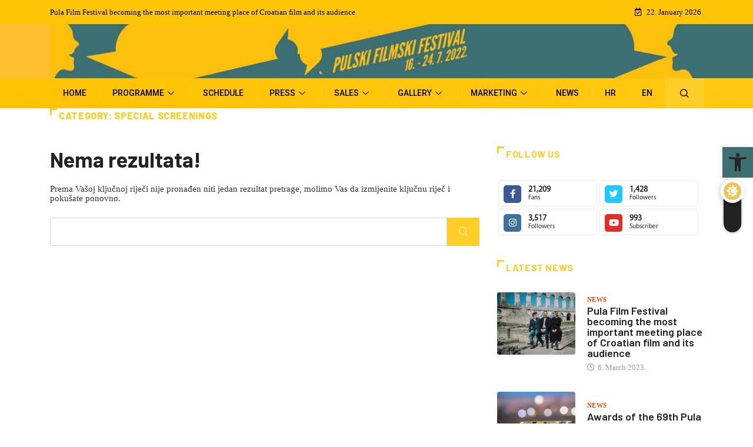

--- FILE ---
content_type: text/html; charset=UTF-8
request_url: https://2022.pulafilmfestival.hr/movie-cat/special-screenings/?lang=en
body_size: 21163
content:
<!DOCTYPE html>
  <html lang="en-US" class="" data-skin="light"> 
    <head>
        <meta charset="UTF-8">
        <meta name="viewport" content="width=device-width, initial-scale=1, maximum-scale=1">
		<title>Special screenings &#8211; Pula Film Festival</title>
<link href="https://fonts.googleapis.com/css?family=Roboto%3A500%2C400%2C700%2C900%7CVerdana%3A%2C400%2C700%2C900%7CBarlow%3A700%2C200%2C400%2C900" rel="stylesheet"><meta name='robots' content='max-image-preview:large' />
<link rel="alternate" hreflang="hr" href="https://2022.pulafilmfestival.hr/movie-cat/posebne-projekcije/" />
<link rel="alternate" hreflang="en" href="https://2022.pulafilmfestival.hr/movie-cat/special-screenings/?lang=en" />
<link rel="alternate" hreflang="x-default" href="https://2022.pulafilmfestival.hr/movie-cat/posebne-projekcije/" />
		<script type="text/javascript">try{if("undefined"!=typeof localStorage){var digiSkin=localStorage.getItem("digi-skin"),html=document.getElementsByTagName("html")[0].classList,htmlSkin="light";if(html.contains("dark-mode")&&(htmlSkin="dark"),null!=digiSkin&&digiSkin!=htmlSkin){html.add("digi-skin-switch");var digiSkinInverted=!0}"dark"==digiSkin?html.add("dark-mode"):"light"==digiSkin&&html.remove("dark-mode")}}catch(t){console.log(t)}</script>
		<link rel='dns-prefetch' href='//fonts.googleapis.com' />
<link rel='dns-prefetch' href='//s.w.org' />
<link rel="alternate" type="application/rss+xml" title="Pula Film Festival &raquo; Feed" href="https://2022.pulafilmfestival.hr/feed/?lang=en" />
<link rel="alternate" type="application/rss+xml" title="Pula Film Festival &raquo; Comments Feed" href="https://2022.pulafilmfestival.hr/comments/feed/?lang=en" />
<link rel="alternate" type="application/rss+xml" title="Pula Film Festival &raquo; Special screenings Category Feed" href="https://2022.pulafilmfestival.hr/movie-cat/special-screenings/?lang=en/feed/" />
<script type="text/javascript">
window._wpemojiSettings = {"baseUrl":"https:\/\/s.w.org\/images\/core\/emoji\/13.1.0\/72x72\/","ext":".png","svgUrl":"https:\/\/s.w.org\/images\/core\/emoji\/13.1.0\/svg\/","svgExt":".svg","source":{"concatemoji":"https:\/\/2022.pulafilmfestival.hr\/wp-includes\/js\/wp-emoji-release.min.js?ver=5.9.12"}};
/*! This file is auto-generated */
!function(e,a,t){var n,r,o,i=a.createElement("canvas"),p=i.getContext&&i.getContext("2d");function s(e,t){var a=String.fromCharCode;p.clearRect(0,0,i.width,i.height),p.fillText(a.apply(this,e),0,0);e=i.toDataURL();return p.clearRect(0,0,i.width,i.height),p.fillText(a.apply(this,t),0,0),e===i.toDataURL()}function c(e){var t=a.createElement("script");t.src=e,t.defer=t.type="text/javascript",a.getElementsByTagName("head")[0].appendChild(t)}for(o=Array("flag","emoji"),t.supports={everything:!0,everythingExceptFlag:!0},r=0;r<o.length;r++)t.supports[o[r]]=function(e){if(!p||!p.fillText)return!1;switch(p.textBaseline="top",p.font="600 32px Arial",e){case"flag":return s([127987,65039,8205,9895,65039],[127987,65039,8203,9895,65039])?!1:!s([55356,56826,55356,56819],[55356,56826,8203,55356,56819])&&!s([55356,57332,56128,56423,56128,56418,56128,56421,56128,56430,56128,56423,56128,56447],[55356,57332,8203,56128,56423,8203,56128,56418,8203,56128,56421,8203,56128,56430,8203,56128,56423,8203,56128,56447]);case"emoji":return!s([10084,65039,8205,55357,56613],[10084,65039,8203,55357,56613])}return!1}(o[r]),t.supports.everything=t.supports.everything&&t.supports[o[r]],"flag"!==o[r]&&(t.supports.everythingExceptFlag=t.supports.everythingExceptFlag&&t.supports[o[r]]);t.supports.everythingExceptFlag=t.supports.everythingExceptFlag&&!t.supports.flag,t.DOMReady=!1,t.readyCallback=function(){t.DOMReady=!0},t.supports.everything||(n=function(){t.readyCallback()},a.addEventListener?(a.addEventListener("DOMContentLoaded",n,!1),e.addEventListener("load",n,!1)):(e.attachEvent("onload",n),a.attachEvent("onreadystatechange",function(){"complete"===a.readyState&&t.readyCallback()})),(n=t.source||{}).concatemoji?c(n.concatemoji):n.wpemoji&&n.twemoji&&(c(n.twemoji),c(n.wpemoji)))}(window,document,window._wpemojiSettings);
</script>
<style type="text/css">
img.wp-smiley,
img.emoji {
	display: inline !important;
	border: none !important;
	box-shadow: none !important;
	height: 1em !important;
	width: 1em !important;
	margin: 0 0.07em !important;
	vertical-align: -0.1em !important;
	background: none !important;
	padding: 0 !important;
}
</style>
	<link rel='stylesheet' id='elementor-frontend-legacy-css'  href='https://2022.pulafilmfestival.hr/wp-content/plugins/elementor/assets/css/frontend-legacy.min.css?ver=3.4.6' type='text/css' media='all' />
<link rel='stylesheet' id='elementor-frontend-css'  href='https://2022.pulafilmfestival.hr/wp-content/plugins/elementor/assets/css/frontend.min.css?ver=3.4.6' type='text/css' media='all' />
<link rel='stylesheet' id='elementor-post-12529-css'  href='https://2022.pulafilmfestival.hr/wp-content/uploads/elementor/css/post-12529.css?ver=1678428521' type='text/css' media='all' />
<link rel='stylesheet' id='wp-block-library-css'  href='https://2022.pulafilmfestival.hr/wp-includes/css/dist/block-library/style.min.css?ver=5.9.12' type='text/css' media='all' />
<style id='wp-block-library-theme-inline-css' type='text/css'>
.wp-block-audio figcaption{color:#555;font-size:13px;text-align:center}.is-dark-theme .wp-block-audio figcaption{color:hsla(0,0%,100%,.65)}.wp-block-code>code{font-family:Menlo,Consolas,monaco,monospace;color:#1e1e1e;padding:.8em 1em;border:1px solid #ddd;border-radius:4px}.wp-block-embed figcaption{color:#555;font-size:13px;text-align:center}.is-dark-theme .wp-block-embed figcaption{color:hsla(0,0%,100%,.65)}.blocks-gallery-caption{color:#555;font-size:13px;text-align:center}.is-dark-theme .blocks-gallery-caption{color:hsla(0,0%,100%,.65)}.wp-block-image figcaption{color:#555;font-size:13px;text-align:center}.is-dark-theme .wp-block-image figcaption{color:hsla(0,0%,100%,.65)}.wp-block-pullquote{border-top:4px solid;border-bottom:4px solid;margin-bottom:1.75em;color:currentColor}.wp-block-pullquote__citation,.wp-block-pullquote cite,.wp-block-pullquote footer{color:currentColor;text-transform:uppercase;font-size:.8125em;font-style:normal}.wp-block-quote{border-left:.25em solid;margin:0 0 1.75em;padding-left:1em}.wp-block-quote cite,.wp-block-quote footer{color:currentColor;font-size:.8125em;position:relative;font-style:normal}.wp-block-quote.has-text-align-right{border-left:none;border-right:.25em solid;padding-left:0;padding-right:1em}.wp-block-quote.has-text-align-center{border:none;padding-left:0}.wp-block-quote.is-large,.wp-block-quote.is-style-large,.wp-block-quote.is-style-plain{border:none}.wp-block-search .wp-block-search__label{font-weight:700}.wp-block-group:where(.has-background){padding:1.25em 2.375em}.wp-block-separator{border:none;border-bottom:2px solid;margin-left:auto;margin-right:auto;opacity:.4}.wp-block-separator:not(.is-style-wide):not(.is-style-dots){width:100px}.wp-block-separator.has-background:not(.is-style-dots){border-bottom:none;height:1px}.wp-block-separator.has-background:not(.is-style-wide):not(.is-style-dots){height:2px}.wp-block-table thead{border-bottom:3px solid}.wp-block-table tfoot{border-top:3px solid}.wp-block-table td,.wp-block-table th{padding:.5em;border:1px solid;word-break:normal}.wp-block-table figcaption{color:#555;font-size:13px;text-align:center}.is-dark-theme .wp-block-table figcaption{color:hsla(0,0%,100%,.65)}.wp-block-video figcaption{color:#555;font-size:13px;text-align:center}.is-dark-theme .wp-block-video figcaption{color:hsla(0,0%,100%,.65)}.wp-block-template-part.has-background{padding:1.25em 2.375em;margin-top:0;margin-bottom:0}
</style>
<link rel='stylesheet' id='gutenberg-pdfjs-css'  href='https://2022.pulafilmfestival.hr/wp-content/plugins/pdfjs-viewer-shortcode/inc/../blocks/dist/style.css?ver=2.1.6' type='text/css' media='all' />
<style id='global-styles-inline-css' type='text/css'>
body{--wp--preset--color--black: #000000;--wp--preset--color--cyan-bluish-gray: #abb8c3;--wp--preset--color--white: #ffffff;--wp--preset--color--pale-pink: #f78da7;--wp--preset--color--vivid-red: #cf2e2e;--wp--preset--color--luminous-vivid-orange: #ff6900;--wp--preset--color--luminous-vivid-amber: #fcb900;--wp--preset--color--light-green-cyan: #7bdcb5;--wp--preset--color--vivid-green-cyan: #00d084;--wp--preset--color--pale-cyan-blue: #8ed1fc;--wp--preset--color--vivid-cyan-blue: #0693e3;--wp--preset--color--vivid-purple: #9b51e0;--wp--preset--gradient--vivid-cyan-blue-to-vivid-purple: linear-gradient(135deg,rgba(6,147,227,1) 0%,rgb(155,81,224) 100%);--wp--preset--gradient--light-green-cyan-to-vivid-green-cyan: linear-gradient(135deg,rgb(122,220,180) 0%,rgb(0,208,130) 100%);--wp--preset--gradient--luminous-vivid-amber-to-luminous-vivid-orange: linear-gradient(135deg,rgba(252,185,0,1) 0%,rgba(255,105,0,1) 100%);--wp--preset--gradient--luminous-vivid-orange-to-vivid-red: linear-gradient(135deg,rgba(255,105,0,1) 0%,rgb(207,46,46) 100%);--wp--preset--gradient--very-light-gray-to-cyan-bluish-gray: linear-gradient(135deg,rgb(238,238,238) 0%,rgb(169,184,195) 100%);--wp--preset--gradient--cool-to-warm-spectrum: linear-gradient(135deg,rgb(74,234,220) 0%,rgb(151,120,209) 20%,rgb(207,42,186) 40%,rgb(238,44,130) 60%,rgb(251,105,98) 80%,rgb(254,248,76) 100%);--wp--preset--gradient--blush-light-purple: linear-gradient(135deg,rgb(255,206,236) 0%,rgb(152,150,240) 100%);--wp--preset--gradient--blush-bordeaux: linear-gradient(135deg,rgb(254,205,165) 0%,rgb(254,45,45) 50%,rgb(107,0,62) 100%);--wp--preset--gradient--luminous-dusk: linear-gradient(135deg,rgb(255,203,112) 0%,rgb(199,81,192) 50%,rgb(65,88,208) 100%);--wp--preset--gradient--pale-ocean: linear-gradient(135deg,rgb(255,245,203) 0%,rgb(182,227,212) 50%,rgb(51,167,181) 100%);--wp--preset--gradient--electric-grass: linear-gradient(135deg,rgb(202,248,128) 0%,rgb(113,206,126) 100%);--wp--preset--gradient--midnight: linear-gradient(135deg,rgb(2,3,129) 0%,rgb(40,116,252) 100%);--wp--preset--duotone--dark-grayscale: url('#wp-duotone-dark-grayscale');--wp--preset--duotone--grayscale: url('#wp-duotone-grayscale');--wp--preset--duotone--purple-yellow: url('#wp-duotone-purple-yellow');--wp--preset--duotone--blue-red: url('#wp-duotone-blue-red');--wp--preset--duotone--midnight: url('#wp-duotone-midnight');--wp--preset--duotone--magenta-yellow: url('#wp-duotone-magenta-yellow');--wp--preset--duotone--purple-green: url('#wp-duotone-purple-green');--wp--preset--duotone--blue-orange: url('#wp-duotone-blue-orange');--wp--preset--font-size--small: 13px;--wp--preset--font-size--medium: 20px;--wp--preset--font-size--large: 36px;--wp--preset--font-size--x-large: 42px;}.has-black-color{color: var(--wp--preset--color--black) !important;}.has-cyan-bluish-gray-color{color: var(--wp--preset--color--cyan-bluish-gray) !important;}.has-white-color{color: var(--wp--preset--color--white) !important;}.has-pale-pink-color{color: var(--wp--preset--color--pale-pink) !important;}.has-vivid-red-color{color: var(--wp--preset--color--vivid-red) !important;}.has-luminous-vivid-orange-color{color: var(--wp--preset--color--luminous-vivid-orange) !important;}.has-luminous-vivid-amber-color{color: var(--wp--preset--color--luminous-vivid-amber) !important;}.has-light-green-cyan-color{color: var(--wp--preset--color--light-green-cyan) !important;}.has-vivid-green-cyan-color{color: var(--wp--preset--color--vivid-green-cyan) !important;}.has-pale-cyan-blue-color{color: var(--wp--preset--color--pale-cyan-blue) !important;}.has-vivid-cyan-blue-color{color: var(--wp--preset--color--vivid-cyan-blue) !important;}.has-vivid-purple-color{color: var(--wp--preset--color--vivid-purple) !important;}.has-black-background-color{background-color: var(--wp--preset--color--black) !important;}.has-cyan-bluish-gray-background-color{background-color: var(--wp--preset--color--cyan-bluish-gray) !important;}.has-white-background-color{background-color: var(--wp--preset--color--white) !important;}.has-pale-pink-background-color{background-color: var(--wp--preset--color--pale-pink) !important;}.has-vivid-red-background-color{background-color: var(--wp--preset--color--vivid-red) !important;}.has-luminous-vivid-orange-background-color{background-color: var(--wp--preset--color--luminous-vivid-orange) !important;}.has-luminous-vivid-amber-background-color{background-color: var(--wp--preset--color--luminous-vivid-amber) !important;}.has-light-green-cyan-background-color{background-color: var(--wp--preset--color--light-green-cyan) !important;}.has-vivid-green-cyan-background-color{background-color: var(--wp--preset--color--vivid-green-cyan) !important;}.has-pale-cyan-blue-background-color{background-color: var(--wp--preset--color--pale-cyan-blue) !important;}.has-vivid-cyan-blue-background-color{background-color: var(--wp--preset--color--vivid-cyan-blue) !important;}.has-vivid-purple-background-color{background-color: var(--wp--preset--color--vivid-purple) !important;}.has-black-border-color{border-color: var(--wp--preset--color--black) !important;}.has-cyan-bluish-gray-border-color{border-color: var(--wp--preset--color--cyan-bluish-gray) !important;}.has-white-border-color{border-color: var(--wp--preset--color--white) !important;}.has-pale-pink-border-color{border-color: var(--wp--preset--color--pale-pink) !important;}.has-vivid-red-border-color{border-color: var(--wp--preset--color--vivid-red) !important;}.has-luminous-vivid-orange-border-color{border-color: var(--wp--preset--color--luminous-vivid-orange) !important;}.has-luminous-vivid-amber-border-color{border-color: var(--wp--preset--color--luminous-vivid-amber) !important;}.has-light-green-cyan-border-color{border-color: var(--wp--preset--color--light-green-cyan) !important;}.has-vivid-green-cyan-border-color{border-color: var(--wp--preset--color--vivid-green-cyan) !important;}.has-pale-cyan-blue-border-color{border-color: var(--wp--preset--color--pale-cyan-blue) !important;}.has-vivid-cyan-blue-border-color{border-color: var(--wp--preset--color--vivid-cyan-blue) !important;}.has-vivid-purple-border-color{border-color: var(--wp--preset--color--vivid-purple) !important;}.has-vivid-cyan-blue-to-vivid-purple-gradient-background{background: var(--wp--preset--gradient--vivid-cyan-blue-to-vivid-purple) !important;}.has-light-green-cyan-to-vivid-green-cyan-gradient-background{background: var(--wp--preset--gradient--light-green-cyan-to-vivid-green-cyan) !important;}.has-luminous-vivid-amber-to-luminous-vivid-orange-gradient-background{background: var(--wp--preset--gradient--luminous-vivid-amber-to-luminous-vivid-orange) !important;}.has-luminous-vivid-orange-to-vivid-red-gradient-background{background: var(--wp--preset--gradient--luminous-vivid-orange-to-vivid-red) !important;}.has-very-light-gray-to-cyan-bluish-gray-gradient-background{background: var(--wp--preset--gradient--very-light-gray-to-cyan-bluish-gray) !important;}.has-cool-to-warm-spectrum-gradient-background{background: var(--wp--preset--gradient--cool-to-warm-spectrum) !important;}.has-blush-light-purple-gradient-background{background: var(--wp--preset--gradient--blush-light-purple) !important;}.has-blush-bordeaux-gradient-background{background: var(--wp--preset--gradient--blush-bordeaux) !important;}.has-luminous-dusk-gradient-background{background: var(--wp--preset--gradient--luminous-dusk) !important;}.has-pale-ocean-gradient-background{background: var(--wp--preset--gradient--pale-ocean) !important;}.has-electric-grass-gradient-background{background: var(--wp--preset--gradient--electric-grass) !important;}.has-midnight-gradient-background{background: var(--wp--preset--gradient--midnight) !important;}.has-small-font-size{font-size: var(--wp--preset--font-size--small) !important;}.has-medium-font-size{font-size: var(--wp--preset--font-size--medium) !important;}.has-large-font-size{font-size: var(--wp--preset--font-size--large) !important;}.has-x-large-font-size{font-size: var(--wp--preset--font-size--x-large) !important;}
</style>
<link rel='stylesheet' id='fontawesome-five-css-css'  href='https://2022.pulafilmfestival.hr/wp-content/plugins/accesspress-social-counter/css/fontawesome-all.css?ver=1.9.1' type='text/css' media='all' />
<link rel='stylesheet' id='apsc-frontend-css-css'  href='https://2022.pulafilmfestival.hr/wp-content/plugins/accesspress-social-counter/css/frontend.css?ver=1.9.1' type='text/css' media='all' />
<link rel='stylesheet' id='contact-form-7-css'  href='https://2022.pulafilmfestival.hr/wp-content/plugins/contact-form-7/includes/css/styles.css?ver=5.5.6' type='text/css' media='all' />
<link rel='stylesheet' id='lbwps-styles-css'  href='https://2022.pulafilmfestival.hr/wp-content/plugins/lightbox-photoswipe/assets/styles/default.css?ver=4.0.6' type='text/css' media='all' />
<link rel='stylesheet' id='wpml-legacy-horizontal-list-0-css'  href='//2022.pulafilmfestival.hr/wp-content/plugins/sitepress-multilingual-cms/templates/language-switchers/legacy-list-horizontal/style.min.css?ver=1' type='text/css' media='all' />
<link rel='stylesheet' id='wpml-menu-item-0-css'  href='//2022.pulafilmfestival.hr/wp-content/plugins/sitepress-multilingual-cms/templates/language-switchers/menu-item/style.min.css?ver=1' type='text/css' media='all' />
<link rel='stylesheet' id='wp-pagenavi-css'  href='https://2022.pulafilmfestival.hr/wp-content/plugins/wp-pagenavi/pagenavi-css.css?ver=2.70' type='text/css' media='all' />
<link rel='stylesheet' id='elementor-icons-ekiticons-css'  href='https://2022.pulafilmfestival.hr/wp-content/plugins/elementskit-lite/modules/elementskit-icon-pack/assets/css/ekiticons.css?ver=2.3.7' type='text/css' media='all' />
<link rel='stylesheet' id='pojo-a11y-css'  href='https://2022.pulafilmfestival.hr/wp-content/plugins/pojo-accessibility/assets/css/style.min.css?ver=1.0.0' type='text/css' media='all' />
<link rel='stylesheet' id='digiqole-fonts-css'  href='https://fonts.googleapis.com/css?family=Barlow%3A300%2C300i%2C400%2C400i%2C500%2C500i%2C600%2C600i%2C700%2C700i%2C800%2C800i%2C900%2C900i%7CRoboto%3A300%2C300i%2C400%2C400i%2C500%2C500i%2C700%2C700i%2C900%2C900i&#038;ver=1.5.2' type='text/css' media='all' />
<link rel='stylesheet' id='bootstrap-css'  href='https://2022.pulafilmfestival.hr/wp-content/themes/digiqole/assets/css/bootstrap.min.css?ver=1.5.2' type='text/css' media='all' />
<link rel='stylesheet' id='font-awesome-css'  href='https://2022.pulafilmfestival.hr/wp-content/plugins/elementor/assets/lib/font-awesome/css/font-awesome.min.css?ver=4.7.0' type='text/css' media='all' />
<link rel='stylesheet' id='icon-font-css'  href='https://2022.pulafilmfestival.hr/wp-content/themes/digiqole/assets/css/icon-font.css?ver=1.5.2' type='text/css' media='all' />
<link rel='stylesheet' id='animate-css'  href='https://2022.pulafilmfestival.hr/wp-content/themes/digiqole/assets/css/animate.css?ver=1.5.2' type='text/css' media='all' />
<link rel='stylesheet' id='magnific-popup-css'  href='https://2022.pulafilmfestival.hr/wp-content/themes/digiqole/assets/css/magnific-popup.css?ver=1.5.2' type='text/css' media='all' />
<link rel='stylesheet' id='owl-carousel-min-css'  href='https://2022.pulafilmfestival.hr/wp-content/themes/digiqole/assets/css/owl.carousel.min.css?ver=1.5.2' type='text/css' media='all' />
<link rel='stylesheet' id='owl-theme-default-css'  href='https://2022.pulafilmfestival.hr/wp-content/themes/digiqole/assets/css/owl.theme.default.min.css?ver=1.5.2' type='text/css' media='all' />
<link rel='stylesheet' id='jquery-mCustomScrollbar-css'  href='https://2022.pulafilmfestival.hr/wp-content/themes/digiqole/assets/css/jquery.mCustomScrollbar.css?ver=1.5.2' type='text/css' media='all' />
<link rel='stylesheet' id='digiqole-woocommerce-css'  href='https://2022.pulafilmfestival.hr/wp-content/themes/digiqole/assets/css/woocommerce.css?ver=1.5.2' type='text/css' media='all' />
<link rel='stylesheet' id='digiqole-blog-css'  href='https://2022.pulafilmfestival.hr/wp-content/themes/digiqole/assets/css/blog.css?ver=1.5.2' type='text/css' media='all' />
<link rel='stylesheet' id='digiqole-print-css'  href='https://2022.pulafilmfestival.hr/wp-content/themes/digiqole/assets/css/print.css?ver=1.5.2' type='text/css' media='print' />
<link rel='stylesheet' id='digiqole-gutenberg-custom-css'  href='https://2022.pulafilmfestival.hr/wp-content/themes/digiqole/assets/css/gutenberg-custom.css?ver=1.5.2' type='text/css' media='all' />
<link rel='stylesheet' id='digiqole-master-css'  href='https://2022.pulafilmfestival.hr/wp-content/themes/digiqole/assets/css/master.css?ver=1.5.2' type='text/css' media='all' />
<style id='digiqole-master-inline-css' type='text/css'>

        body{ font-family:"Verdana";font-style:normal;font-size:15px;font-weight:400; }
        .body-box-layout{ 
            background-image:url(//pulafilmfestival.hr/wp-content/uploads/2021/02/w3.jpg);;
            background-repeat: no-repeat;
            background-position: center;
            background-size: cover;
            background-attachment: fixed;
         }
        body,
        .post-navigation .post-previous a p, .post-navigation .post-next a p,
        .dark-mode .blog-single .post-meta li,
        .dark-mode .wp-block-quote p,
        .dark-mode .wp-block-quote::before,
        .dark-mode .wp-block-quote cite,
        .dark-mode .view-review-list .xs-review-date,
        .dark-mode .view-review-list .xs-reviewer-author,
        .dark-mode .breadcrumb li,
        .dark-mode .post-meta span,
        .dark-mode .post-meta span a,
        .dark-mode .tranding-bg-white .tranding-bar .trending-slide-bg.trending-slide .post-title a,
        .dark-mode .blog-single .post-meta li.post-author a{
           color:  #333333;
        }
        h1, h2, h3, h4, h5, h6,
        .post-title,
        .post-navigation span,
        .post-title a,
        .dark-mode .error-page .error-code,
        .dark-mode.archive .entry-blog-summery .readmore-btn,
        .dark-mode .entry-blog-summery.ts-post .readmore-btn,
        .dark-mode .apsc-icons-wrapper.apsc-theme-2 .apsc-each-profile a,
        .dark-mode .ts-author-content .comment a{
            color:  #222222;
        }


     .dark-mode .apsc-icons-wrapper.apsc-theme-2 .apsc-each-profile a{
        color: #222222 !important;
        }
        .dark-mode .blog-single .post .post-body{
            background: transparent;
        }




        h1,h2{
            font-family:"Barlow";font-weight:700;
        }
        h3{ 
            font-family:"Barlow";font-weight:700; 
        }

        h4{ 
            font-family:"Barlow";font-weight:200;
        }

        a,  .entry-header .entry-title a:hover, .sidebar ul li a:hover{
            color: #ffce27;
            transition: all ease 500ms;
        }
      
        .btn-primary:hover,
        .switch__background,
        .switch__mouth,
        .switch__eye-left,
        .switch__eye-right{
         background: #000000;
         border-color: #000000;;
        }
        .tag-lists a:hover, .tagcloud a:hover,
        .owl-carousel .owl-dots .owl-dot.active span{
            border-color: #ffce27;;
        }
        blockquote.wp-block-quote, .wp-block-quote, .wp-block-quote:not(.is-large):not(.is-style-large), .wp-block-pullquote blockquote,
         blockquote.wp-block-pullquote, .wp-block-quote.is-large, .wp-block-quote.is-style-large{
            border-left-color: #ffce27;;
        }

        
        .post .post-footer .readmore,
        .post .post-media .video-link-btn a,
        .post-list-item .recen-tab-menu.nav-tabs li a:before, 
        .post-list-item .recen-tab-menu.nav-tabs li a:after,
        .blog-single .xs-review-box .xs-review .xs-btn:hover,
        .blog-single .tag-lists span,
        .tag-lists a:hover, .tagcloud a:hover,
        .heading-style3 .block-title .title-angle-shap:before, 
        .heading-style3 .block-title .title-angle-shap:after,
         .heading-style3 .widget-title .title-angle-shap:before, 
         .heading-style3 .widget-title .title-angle-shap:after, 
         .sidebar .widget .block-title .title-angle-shap:before,
          .sidebar .widget .block-title .title-angle-shap:after, 
          .sidebar .widget .widget-title .title-angle-shap:before, 
        .sidebar .widget .widget-title .title-angle-shap:after,
        .pagination li.active a, .pagination li:hover a,
        .owl-carousel .owl-dots .owl-dot.active span,
        .header .navbar-light .ekit-wid-con .digiqole-elementskit-menu
         .elementskit-navbar-nav > li.active > a:before,
         .trending-light .tranding-bar .trending-slide .trending-title,
        .post-list-item .post-thumb .tab-post-count, .post-list-item .post-thumb .post-index,
        .woocommerce ul.products li.product .button,.woocommerce ul.products li.product .added_to_cart,
        .woocommerce nav.woocommerce-pagination ul li a:focus, .woocommerce nav.woocommerce-pagination ul li a:hover, .woocommerce nav.woocommerce-pagination ul li span.current,
        .woocommerce #respond input#submit.alt, .woocommerce a.button.alt, .woocommerce button.button.alt, .woocommerce input.button.alt,.sponsor-web-link a:hover i, .woocommerce .widget_price_filter .ui-slider .ui-slider-range,
        .woocommerce span.onsale,
        .not-found .input-group-btn,
        .btn,
        .BackTo,
        .sidebar .widget.widget_search .input-group-btn,
        .woocommerce ul.products li.product .added_to_cart:hover, .woocommerce #respond input#submit.alt:hover, .woocommerce a.button.alt:hover, .woocommerce button.button.alt:hover, 
        .footer-social ul li a,
        .digiqole-video-post .video-item .post-video .ts-play-btn,
        .blog-single .post-meta .social-share i.fa-share,
        .woocommerce input.button.alt:hover,
        .woocommerce .widget_price_filter .ui-slider .ui-slider-handle,
        #preloader{
            background: #ffce27;
        }
        .owl-carousel.owl-loaded .owl-nav .owl-next.disabled, 
        .owl-carousel.owl-loaded .owl-nav .owl-prev.disabled,
        .ts-about-image-wrapper.owl-carousel.owl-theme .owl-nav [class*=owl-]:hover{
            background: #ffce27 !important;

        }

        .ts-footer .recent-posts-widget .post-content .post-title a:hover,
        .post-list-item .recen-tab-menu.nav-tabs li a.active,
        .ts-footer .footer-left-widget .footer-social li a:hover,
         .ts-footer .footer-widget .footer-social li a:hover,
         .heading-style3 .block-title, .heading-style3 .widget-title,
         .topbar.topbar-gray .tranding-bg-white .tranding-bar .trending-slide-bg .trending-title i,
         .sidebar .widget .block-title, .sidebar .widget .widget-title,
         .header .navbar-light .ekit-wid-con .digiqole-elementskit-menu .elementskit-navbar-nav .dropdown-item.active,
         .header .navbar-light .ekit-wid-con .digiqole-elementskit-menu .elementskit-navbar-nav li a:hover,
         .social-links li a:hover,
         .post-title a:hover,
         .video-tab-list .post-tab-list li a.active h4.post-title, .video-tab-list .post-tab-list li a:hover h4.post-title,
         .featured-tab-item .nav-tabs .nav-link.active .tab-head > span.tab-text-title,
         .woocommerce ul.products li.product .price, 
         .woocommerce ul.products li.product .woocommerce-loop-product__title:hover{
            color: #ffce27;
        }

        

       
      
        
            .topbar.topbar-gray,
            .topbar-dark .top-dark-info{
                background: #fec506;
            }
        
            .topbar .top-nav li a,
            .topbar .social-links li a,
            .topbar.topbar-gray .top-info li,
            .tranding-bg-dark .tranding-bar .trending-slide-bg .trending-title,
            .tranding-bg-dark .tranding-bar .trending-slide-bg .post-title a,
            .topbar-dark .top-dark-info .top-info li,
            .tranding-bar .trending-slide .post-title a,
            .header-gradient-area .topbar .tranding-bar .trending-slide .trending-title,
            .header-gradient-area .topbar .top-info li a, .header-gradient-area .topbar .social-links li a,
            .header-gradient-area .topbar .top-info li, .header-gradient-area .topbar .social-links li,
            .topbar.topbar-gray .tranding-bg-white .tranding-bar .trending-slide-bg .trending-title,
            .topbar.topbar-gray .tranding-bg-white .tranding-bar .trending-slide-bg .post-title a,
            .topbar .social-links .header-date-info{
                color: #000000;
            }
        
            .topbar.topbar-gray,
            .header-gradient-area .topbar.b-bottom,
            .topbar.topbar-gray, .topbar-dark .top-dark-info{
                padding-top: 0px;
            }
            .topbar.topbar-gray,
            .header-gradient-area .topbar.b-bottom,
            .topbar.topbar-gray, .topbar-dark .top-dark-info{
                padding-bottom: px;
            }
        
            .logo img{
                max-width: 350px;
            }
        
            .header .navbar-light .ekit-wid-con .digiqole-elementskit-menu{
               height: 51px;
            }
            @media(min-width: 1024px){
                .header-gradient-area .navbar-light .ekit-wid-con .digiqole-elementskit-menu .elementskit-navbar-nav > li > a,
                .header.header-gradient .navbar-light .ekit-wid-con .digiqole-elementskit-menu .elementskit-navbar-nav > li > a, 
                .header .navbar-light .ekit-wid-con .digiqole-elementskit-menu .elementskit-navbar-nav > li > a,
                 .header .navbar-light .nav-search-area a, .header-gradient .navbar-light .social-links li a, 
                 .header .navbar-light .navbar-nav > li > a, 
               .header-gradient .navbar-light .nav-search-area .header-search-icon a{
                   line-height: 51px;
               }
            }
        
                .header-gradient,
                .header-dark .navbar-light,
                .header-gradient .navbar-sticky.sticky,
                .header-bg-dark .navbar-sticky.sticky,
                .header-bg-dark,
                .header-middle-gradent{
                    background-image: linear-gradient(20deg, #fdc300 0%, #ffc912 100%);
                }
            
                @media(min-width: 1024px){
                    .header-gradient-area .navbar-light .ekit-wid-con .digiqole-elementskit-menu .elementskit-navbar-nav > li > a,
                    .header.header-gradient .navbar-light .ekit-wid-con .digiqole-elementskit-menu .elementskit-navbar-nav > li > a,
                    .header .navbar-light .ekit-wid-con .digiqole-elementskit-menu .elementskit-navbar-nav > li > a,
                    .header .navbar-light .nav-search-area a,
                    .header-gradient .navbar-light .social-links li a,
                    .header .navbar-light .navbar-nav > li > a{
                           color: #000000;
                    }
                }
            
     
            .header .navbar-light .navbar-nav li ul.dropdown-menu li a,
            .header .navbar-light .ekit-wid-con .digiqole-elementskit-menu .elementskit-navbar-nav li ul li a,
            .header .navbar-light .ekit-wid-con .digiqole-elementskit-menu .elementskit-navbar-nav li .elementskit-dropdown li a{
                   color: ;
                   font-size: 12px;
                }
            
     
            .header .navbar-light .elementskit-menu-hamburger,
            .header .navbar-light .navbar-toggler-icon {
                    background: #272526;
                    border-color: #272526;
                }
            
            .header-gradient-area .navbar-light .ekit-wid-con .digiqole-elementskit-menu .elementskit-navbar-nav > li > a,
            .header.header-gradient .navbar-light .ekit-wid-con .digiqole-elementskit-menu .elementskit-navbar-nav > li > a,
            .header .navbar-light .ekit-wid-con .digiqole-elementskit-menu .elementskit-navbar-nav > li > a,
            .header .navbar-light .nav-search-area a,
            .header-gradient .navbar-light .social-links li a,
            .header .navbar-light .navbar-nav > li > a,
            .header-gradient .navbar-light .nav-search-area .header-search-icon a{
                font-family:"Roboto";font-size:14px;font-weight:500;
                }
            
        .newsletter-area{
                background-image: linear-gradient(20deg, #ffc20f 0%, #ffc20f 100%);
            }
        .ts-footer{
            padding-top:50px;
            padding-bottom:10px;
         }
      body,
      .dark-mode .ts-author-media,
      .dark-mode .ts-author-content::before,
      .dark-mode .ts-author-content::after,
      .dark-mode .post-layout-style4 .post-single .entry-header{
         background-color: #fff;
      }
     
      .ts-footer{
          background-color: #222222;
          background-repeat:no-repeat;
          background-size: cover;
          
          
      }
      .newsletter-form span,
      .ts-footer .widget-title span{
        background-color: #222222;
      }

      .ts-footer-classic .widget-title,
      .ts-footer-classic h3,
      .ts-footer-classic h4,
      .ts-footer .widget-title,
      .ts-footer-classic .contact h3{
          color: #fff;
      }
      .ts-footer p,
      .ts-footer .list-arrow li a,
      .ts-footer .menu li a,
      .ts-footer .service-time li,
      .ts-footer .list-arrow li::before, 
      .ts-footer .footer-info li,
      .ts-footer .footer-left-widget .footer-social li a, .ts-footer .footer-widget .footer-social li a,
      .ts-footer .footer-left-widget p, .ts-footer .footer-widget p,
      .ts-footer .recent-posts-widget .post-content .post-title a,
      .ts-footer .menu li::before{
        color: #fff;
      }

     
     
      .copy-right{
         background-color: #101010;
      }
      .copy-right .copyright-text p{
         color: #fff;
      }
      
</style>
<link rel='stylesheet' id='parent-style-css'  href='https://2022.pulafilmfestival.hr/wp-content/themes/digiqole-child/style.css?ver=5.9.12' type='text/css' media='all' />
<link rel='stylesheet' id='custom-css-css'  href='https://2022.pulafilmfestival.hr/wp-content/themes/digiqole-child/css/custom.css?ver=1769061027' type='text/css' media='all' />
<link rel='stylesheet' id='ekit-widget-styles-css'  href='https://2022.pulafilmfestival.hr/wp-content/plugins/elementskit-lite/widgets/init/assets/css/widget-styles.css?ver=2.3.7' type='text/css' media='all' />
<link rel='stylesheet' id='ekit-responsive-css'  href='https://2022.pulafilmfestival.hr/wp-content/plugins/elementskit-lite/widgets/init/assets/css/responsive.css?ver=2.3.7' type='text/css' media='all' />
<link rel='stylesheet' id='google-fonts-1-css'  href='https://fonts.googleapis.com/css?family=Roboto%3A100%2C100italic%2C200%2C200italic%2C300%2C300italic%2C400%2C400italic%2C500%2C500italic%2C600%2C600italic%2C700%2C700italic%2C800%2C800italic%2C900%2C900italic&#038;display=auto&#038;ver=5.9.12' type='text/css' media='all' />
<script type='text/javascript' src='https://2022.pulafilmfestival.hr/wp-includes/js/jquery/jquery.min.js?ver=3.6.0' id='jquery-core-js'></script>
<script type='text/javascript' src='https://2022.pulafilmfestival.hr/wp-includes/js/jquery/jquery-migrate.min.js?ver=3.3.2' id='jquery-migrate-js'></script>
<script type='text/javascript' id='wpml-cookie-js-extra'>
/* <![CDATA[ */
var wpml_cookies = {"wp-wpml_current_language":{"value":"en","expires":1,"path":"\/"}};
var wpml_cookies = {"wp-wpml_current_language":{"value":"en","expires":1,"path":"\/"}};
/* ]]> */
</script>
<script type='text/javascript' src='https://2022.pulafilmfestival.hr/wp-content/plugins/sitepress-multilingual-cms/res/js/cookies/language-cookie.js?ver=4.5.0' id='wpml-cookie-js'></script>
<link rel="https://api.w.org/" href="https://2022.pulafilmfestival.hr/wp-json/" /><link rel="alternate" type="application/json" href="https://2022.pulafilmfestival.hr/wp-json/wp/v2/movie_cat/178" /><link rel="EditURI" type="application/rsd+xml" title="RSD" href="https://2022.pulafilmfestival.hr/xmlrpc.php?rsd" />
<link rel="wlwmanifest" type="application/wlwmanifest+xml" href="https://2022.pulafilmfestival.hr/wp-includes/wlwmanifest.xml" /> 
<meta name="generator" content="WordPress 5.9.12" />
<meta name="generator" content="WPML ver:4.5.0 stt:22,1;" />
<!-- Analytics by WP Statistics v14.9.4 - https://wp-statistics.com/ -->
        <div class="color_swicher change-mode">
            <div class="switch_container">
                <i class="fa fa-sun"></i>
                <i class="fa fa-moon"></i>
            </div>
        </div>

    <style type="text/css">
#pojo-a11y-toolbar .pojo-a11y-toolbar-toggle a{ background-color: #3e6f71;	color: #272526;}
#pojo-a11y-toolbar .pojo-a11y-toolbar-overlay, #pojo-a11y-toolbar .pojo-a11y-toolbar-overlay ul.pojo-a11y-toolbar-items.pojo-a11y-links{ border-color: #3e6f71;}
body.pojo-a11y-focusable a:focus{ outline-style: solid !important;	outline-width: 1px !important;	outline-color: #000000 !important;}
#pojo-a11y-toolbar{ top: 250px !important;}
#pojo-a11y-toolbar .pojo-a11y-toolbar-overlay{ background-color: #ffffff;}
#pojo-a11y-toolbar .pojo-a11y-toolbar-overlay ul.pojo-a11y-toolbar-items li.pojo-a11y-toolbar-item a, #pojo-a11y-toolbar .pojo-a11y-toolbar-overlay p.pojo-a11y-toolbar-title{ color: #333333;}
#pojo-a11y-toolbar .pojo-a11y-toolbar-overlay ul.pojo-a11y-toolbar-items li.pojo-a11y-toolbar-item a.active{ background-color: #4054b2;	color: #ffffff;}
@media (max-width: 767px) { #pojo-a11y-toolbar { top: 182px !important; } }</style><link rel="icon" href="https://2022.pulafilmfestival.hr/wp-content/uploads/2022/05/cropped-pff-fa2022-32x32.jpg" sizes="32x32" />
<link rel="icon" href="https://2022.pulafilmfestival.hr/wp-content/uploads/2022/05/cropped-pff-fa2022-192x192.jpg" sizes="192x192" />
<link rel="apple-touch-icon" href="https://2022.pulafilmfestival.hr/wp-content/uploads/2022/05/cropped-pff-fa2022-180x180.jpg" />
<meta name="msapplication-TileImage" content="https://2022.pulafilmfestival.hr/wp-content/uploads/2022/05/cropped-pff-fa2022-270x270.jpg" />
    </head>
    <body data-rsssl=1 class="archive tax-movie_cat term-special-screenings term-178 sidebar-active elementor-default elementor-kit-3206" >

    
     
      <svg xmlns="http://www.w3.org/2000/svg" viewBox="0 0 0 0" width="0" height="0" focusable="false" role="none" style="visibility: hidden; position: absolute; left: -9999px; overflow: hidden;" ><defs><filter id="wp-duotone-dark-grayscale"><feColorMatrix color-interpolation-filters="sRGB" type="matrix" values=" .299 .587 .114 0 0 .299 .587 .114 0 0 .299 .587 .114 0 0 .299 .587 .114 0 0 " /><feComponentTransfer color-interpolation-filters="sRGB" ><feFuncR type="table" tableValues="0 0.49803921568627" /><feFuncG type="table" tableValues="0 0.49803921568627" /><feFuncB type="table" tableValues="0 0.49803921568627" /><feFuncA type="table" tableValues="1 1" /></feComponentTransfer><feComposite in2="SourceGraphic" operator="in" /></filter></defs></svg><svg xmlns="http://www.w3.org/2000/svg" viewBox="0 0 0 0" width="0" height="0" focusable="false" role="none" style="visibility: hidden; position: absolute; left: -9999px; overflow: hidden;" ><defs><filter id="wp-duotone-grayscale"><feColorMatrix color-interpolation-filters="sRGB" type="matrix" values=" .299 .587 .114 0 0 .299 .587 .114 0 0 .299 .587 .114 0 0 .299 .587 .114 0 0 " /><feComponentTransfer color-interpolation-filters="sRGB" ><feFuncR type="table" tableValues="0 1" /><feFuncG type="table" tableValues="0 1" /><feFuncB type="table" tableValues="0 1" /><feFuncA type="table" tableValues="1 1" /></feComponentTransfer><feComposite in2="SourceGraphic" operator="in" /></filter></defs></svg><svg xmlns="http://www.w3.org/2000/svg" viewBox="0 0 0 0" width="0" height="0" focusable="false" role="none" style="visibility: hidden; position: absolute; left: -9999px; overflow: hidden;" ><defs><filter id="wp-duotone-purple-yellow"><feColorMatrix color-interpolation-filters="sRGB" type="matrix" values=" .299 .587 .114 0 0 .299 .587 .114 0 0 .299 .587 .114 0 0 .299 .587 .114 0 0 " /><feComponentTransfer color-interpolation-filters="sRGB" ><feFuncR type="table" tableValues="0.54901960784314 0.98823529411765" /><feFuncG type="table" tableValues="0 1" /><feFuncB type="table" tableValues="0.71764705882353 0.25490196078431" /><feFuncA type="table" tableValues="1 1" /></feComponentTransfer><feComposite in2="SourceGraphic" operator="in" /></filter></defs></svg><svg xmlns="http://www.w3.org/2000/svg" viewBox="0 0 0 0" width="0" height="0" focusable="false" role="none" style="visibility: hidden; position: absolute; left: -9999px; overflow: hidden;" ><defs><filter id="wp-duotone-blue-red"><feColorMatrix color-interpolation-filters="sRGB" type="matrix" values=" .299 .587 .114 0 0 .299 .587 .114 0 0 .299 .587 .114 0 0 .299 .587 .114 0 0 " /><feComponentTransfer color-interpolation-filters="sRGB" ><feFuncR type="table" tableValues="0 1" /><feFuncG type="table" tableValues="0 0.27843137254902" /><feFuncB type="table" tableValues="0.5921568627451 0.27843137254902" /><feFuncA type="table" tableValues="1 1" /></feComponentTransfer><feComposite in2="SourceGraphic" operator="in" /></filter></defs></svg><svg xmlns="http://www.w3.org/2000/svg" viewBox="0 0 0 0" width="0" height="0" focusable="false" role="none" style="visibility: hidden; position: absolute; left: -9999px; overflow: hidden;" ><defs><filter id="wp-duotone-midnight"><feColorMatrix color-interpolation-filters="sRGB" type="matrix" values=" .299 .587 .114 0 0 .299 .587 .114 0 0 .299 .587 .114 0 0 .299 .587 .114 0 0 " /><feComponentTransfer color-interpolation-filters="sRGB" ><feFuncR type="table" tableValues="0 0" /><feFuncG type="table" tableValues="0 0.64705882352941" /><feFuncB type="table" tableValues="0 1" /><feFuncA type="table" tableValues="1 1" /></feComponentTransfer><feComposite in2="SourceGraphic" operator="in" /></filter></defs></svg><svg xmlns="http://www.w3.org/2000/svg" viewBox="0 0 0 0" width="0" height="0" focusable="false" role="none" style="visibility: hidden; position: absolute; left: -9999px; overflow: hidden;" ><defs><filter id="wp-duotone-magenta-yellow"><feColorMatrix color-interpolation-filters="sRGB" type="matrix" values=" .299 .587 .114 0 0 .299 .587 .114 0 0 .299 .587 .114 0 0 .299 .587 .114 0 0 " /><feComponentTransfer color-interpolation-filters="sRGB" ><feFuncR type="table" tableValues="0.78039215686275 1" /><feFuncG type="table" tableValues="0 0.94901960784314" /><feFuncB type="table" tableValues="0.35294117647059 0.47058823529412" /><feFuncA type="table" tableValues="1 1" /></feComponentTransfer><feComposite in2="SourceGraphic" operator="in" /></filter></defs></svg><svg xmlns="http://www.w3.org/2000/svg" viewBox="0 0 0 0" width="0" height="0" focusable="false" role="none" style="visibility: hidden; position: absolute; left: -9999px; overflow: hidden;" ><defs><filter id="wp-duotone-purple-green"><feColorMatrix color-interpolation-filters="sRGB" type="matrix" values=" .299 .587 .114 0 0 .299 .587 .114 0 0 .299 .587 .114 0 0 .299 .587 .114 0 0 " /><feComponentTransfer color-interpolation-filters="sRGB" ><feFuncR type="table" tableValues="0.65098039215686 0.40392156862745" /><feFuncG type="table" tableValues="0 1" /><feFuncB type="table" tableValues="0.44705882352941 0.4" /><feFuncA type="table" tableValues="1 1" /></feComponentTransfer><feComposite in2="SourceGraphic" operator="in" /></filter></defs></svg><svg xmlns="http://www.w3.org/2000/svg" viewBox="0 0 0 0" width="0" height="0" focusable="false" role="none" style="visibility: hidden; position: absolute; left: -9999px; overflow: hidden;" ><defs><filter id="wp-duotone-blue-orange"><feColorMatrix color-interpolation-filters="sRGB" type="matrix" values=" .299 .587 .114 0 0 .299 .587 .114 0 0 .299 .587 .114 0 0 .299 .587 .114 0 0 " /><feComponentTransfer color-interpolation-filters="sRGB" ><feFuncR type="table" tableValues="0.098039215686275 1" /><feFuncG type="table" tableValues="0 0.66274509803922" /><feFuncB type="table" tableValues="0.84705882352941 0.41960784313725" /><feFuncA type="table" tableValues="1 1" /></feComponentTransfer><feComposite in2="SourceGraphic" operator="in" /></filter></defs></svg>
 
      <div class="body-inner-content">
      
       <div class="topbar topbar-gray">
   <div class="container">
      <div class="row">
         <div class="col-md-8">
            <div class="tranding-bg-white">
               
   <div class="tranding-bar">
				<div id="tredingcarousel" class="trending-slide carousel slide trending-slide-bg" data-ride="carousel">
										<div class="carousel-inner">
																				<div class="carousel-item active">
															<div class="post-content">
									<p class="post-title title-small"><a href="https://2022.pulafilmfestival.hr/pulski-filmski-festival-postaje-najvaznije-mjesto-susreta-hrvatskog-filma-i-publike/?lang=en">Pula Film Festival becoming the most important meeting place of Croatian film and its audience</a></p>
								</div><!--/.most-view-item-content -->
							</div><!--/.carousel-item -->
																				<div class="carousel-item">
															<div class="post-content">
									<p class="post-title title-small"><a href="https://2022.pulafilmfestival.hr/nagrade-69-pulskog-filmskog-festivala/?lang=en">Awards of the 69th Pula film festival</a></p>
								</div><!--/.most-view-item-content -->
							</div><!--/.carousel-item -->
																				<div class="carousel-item">
															<div class="post-content">
									<p class="post-title title-small"><a href="https://2022.pulafilmfestival.hr/zadnja-vecer-hrvatskog-natjecateljskog-programa-u-areni-uz-zbornicu-i-glavu-velike-ribe/?lang=en">Last Evening of Croatian Programme at the Arena with The Staffroom and The Head of a Big Fish</a></p>
								</div><!--/.most-view-item-content -->
							</div><!--/.carousel-item -->
											</div> <!--/.carousel-inner-->
									</div> <!--/.trending-slide-->
			</div> <!--/.container-->
               </div>
         </div>
         <div class="col-md-4 xs-center align-self-center text-right">
            <ul class="top-info">
               <li> <i class="fa fa-calendar-check-o" aria-hidden="true"></i>  
                22. January 2026.               </li>
            </ul>
         </div>
    
      <!-- end col -->
      </div>
   <!-- end row -->
   </div>
<!-- end container -->
</div>


<header id="header" class="header header-gradient mobile_only">
      <div class=" header-wrapper navbar-sticky ">
         <div class="container">
            <nav class="navbar navbar-expand-lg navbar-light">
                                             <a class="logo d-none" href="https://2022.pulafilmfestival.hr/?lang=en">
                                                         <img  class="img-fluid" src="" alt="Pula Film Festival">
                                                         
                        </a>
                         
                  <button class="navbar-toggler" type="button" data-toggle="collapse"
                        data-target="#primary-nav" aria-controls="primary-nav" aria-expanded="false"
                        aria-label="Toggle navigation">
                        <span class="navbar-toggler-icon"><i class="ts-icon ts-icon-menu"></i></span>
                  </button>
                  
                        <div class="ekit-wid-con" >
      <button class="elementskit-menu-hamburger elementskit-menu-toggler">
         <span class="elementskit-menu-hamburger-icon"></span><span class="elementskit-menu-hamburger-icon"></span><span class="elementskit-menu-hamburger-icon"></span>
      </button>

      <div id="ekit-megamenu-primary-nav" class="elementskit-menu-container digiqole-elementskit-menu elementskit-menu-offcanvas-elements elementskit-navbar-nav-default elementskit_line_arrow"><ul id="main-menu" class="elementskit-navbar-nav elementskit-menu-po-right"><li id="menu-item-12544" class="menu-item menu-item-type-post_type menu-item-object-page menu-item-home menu-item-12544 nav-item elementskit-mobile-builder-content" data-vertical-menu=750px><a href="https://2022.pulafilmfestival.hr/?lang=en" class="ekit-menu-nav-link">Home</a></li>
<li id="menu-item-12558" class="menu-item menu-item-type-custom menu-item-object-custom menu-item-has-children menu-item-12558 nav-item elementskit-dropdown-has relative_position elementskit-dropdown-menu-default_width elementskit-mobile-builder-content" data-vertical-menu=750px><a class="ekit-menu-nav-link ekit-menu-dropdown-toggle">Programme<i class="icon icon-down-arrow1 elementskit-submenu-indicator"></i></a>
<ul class="elementskit-dropdown elementskit-submenu-panel">
	<li id="menu-item-12557" class="menu-item menu-item-type-post_type menu-item-object-page menu-item-12557 nav-item elementskit-mobile-builder-content" data-vertical-menu=750px><a href="https://2022.pulafilmfestival.hr/hrvatski-program/?lang=en" class=" dropdown-item">Croatian programme</a>	<li id="menu-item-12556" class="menu-item menu-item-type-post_type menu-item-object-page menu-item-12556 nav-item elementskit-mobile-builder-content" data-vertical-menu=750px><a href="https://2022.pulafilmfestival.hr/medunarodni-program/?lang=en" class=" dropdown-item">INTERNATIONAL PROGRAMME</a>	<li id="menu-item-26374" class="menu-item menu-item-type-post_type menu-item-object-page menu-item-26374 nav-item elementskit-mobile-builder-content" data-vertical-menu=750px><a href="https://2022.pulafilmfestival.hr/69-special-screennings/?lang=en" class=" dropdown-item">SPECIAL SCREENINGS</a>	<li id="menu-item-13303" class="menu-item menu-item-type-post_type menu-item-object-page menu-item-13303 nav-item elementskit-mobile-builder-content" data-vertical-menu=750px><a href="https://2022.pulafilmfestival.hr/studentski-program/?lang=en" class=" dropdown-item">Student programme</a>	<li id="menu-item-27218" class="menu-item menu-item-type-post_type menu-item-object-page menu-item-27218 nav-item elementskit-mobile-builder-content" data-vertical-menu=750px><a href="https://2022.pulafilmfestival.hr/filmovi/?lang=en" class=" dropdown-item">Pulica</a>	<li id="menu-item-13300" class="menu-item menu-item-type-post_type menu-item-object-page menu-item-13300 nav-item elementskit-mobile-builder-content" data-vertical-menu=750px><a href="https://2022.pulafilmfestival.hr/dizalica/?lang=en" class=" dropdown-item">Dizalica</a>	<li id="menu-item-26373" class="menu-item menu-item-type-post_type menu-item-object-page menu-item-26373 nav-item elementskit-mobile-builder-content" data-vertical-menu=750px><a href="https://2022.pulafilmfestival.hr/69-film-classic/?lang=en" class=" dropdown-item">FILM CLASSIC</a>	<li id="menu-item-28366" class="menu-item menu-item-type-post_type menu-item-object-page menu-item-28366 nav-item elementskit-mobile-builder-content" data-vertical-menu=750px><a href="https://2022.pulafilmfestival.hr/pitch-filmovi-u-nastanku/?lang=en" class=" dropdown-item">WORK IN PROGRESS – PITCH</a>	<li id="menu-item-13305" class="menu-item menu-item-type-post_type menu-item-object-page menu-item-13305 nav-item elementskit-mobile-builder-content" data-vertical-menu=750px><a href="https://2022.pulafilmfestival.hr/industrijski-program/?lang=en" class=" dropdown-item">Industry</a>	<li id="menu-item-28049" class="menu-item menu-item-type-post_type menu-item-object-page menu-item-28049 nav-item elementskit-mobile-builder-content" data-vertical-menu=750px><a href="https://2022.pulafilmfestival.hr/pula-academy/?lang=en" class=" dropdown-item">PULA ACADEMY</a>	<li id="menu-item-27573" class="menu-item menu-item-type-post_type menu-item-object-page menu-item-27573 nav-item elementskit-mobile-builder-content" data-vertical-menu=750px><a href="https://2022.pulafilmfestival.hr/ocjenjivacki-sudovi/?lang=en" class=" dropdown-item">Jury</a>	<li id="menu-item-13306" class="menu-item menu-item-type-custom menu-item-object-custom menu-item-has-children menu-item-13306 nav-item elementskit-dropdown-has relative_position elementskit-dropdown-menu-default_width elementskit-mobile-builder-content" data-vertical-menu=750px><a class=" dropdown-item">Sidebar programmes<i class="icon icon-down-arrow1 elementskit-submenu-indicator"></i></a>
	<ul class="elementskit-dropdown elementskit-submenu-panel">
		<li id="menu-item-13308" class="menu-item menu-item-type-post_type menu-item-object-page menu-item-13308 nav-item elementskit-mobile-builder-content" data-vertical-menu=750px><a href="https://2022.pulafilmfestival.hr/izlozbe/?lang=en" class=" dropdown-item">Exibitions</a>		<li id="menu-item-13309" class="menu-item menu-item-type-post_type menu-item-object-page menu-item-13309 nav-item elementskit-mobile-builder-content" data-vertical-menu=750px><a href="https://2022.pulafilmfestival.hr/glazbeni/?lang=en" class=" dropdown-item">Entertainment</a>		<li id="menu-item-19525" class="menu-item menu-item-type-post_type menu-item-object-page menu-item-19525 nav-item elementskit-mobile-builder-content" data-vertical-menu=750px><a href="https://2022.pulafilmfestival.hr/predstavljanje-knjiga/?lang=en" class=" dropdown-item">Book Presentations</a>		<li id="menu-item-28523" class="menu-item menu-item-type-post_type menu-item-object-page menu-item-28523 nav-item elementskit-mobile-builder-content" data-vertical-menu=750px><a href="https://2022.pulafilmfestival.hr/pula-i-film/?lang=en" class=" dropdown-item">PULA AND FILM</a>	</ul>
</ul>
</li>
<li id="menu-item-12555" class="menu-item menu-item-type-post_type menu-item-object-page menu-item-12555 nav-item elementskit-mobile-builder-content" data-vertical-menu=750px><a href="https://2022.pulafilmfestival.hr/raspored/?lang=en" class="ekit-menu-nav-link">SCHEDULE</a></li>
<li id="menu-item-15551" class="menu-item menu-item-type-custom menu-item-object-custom menu-item-has-children menu-item-15551 nav-item elementskit-dropdown-has relative_position elementskit-dropdown-menu-default_width elementskit-mobile-builder-content" data-vertical-menu=750px><a class="ekit-menu-nav-link ekit-menu-dropdown-toggle">PRESS<i class="icon icon-down-arrow1 elementskit-submenu-indicator"></i></a>
<ul class="elementskit-dropdown elementskit-submenu-panel">
	<li id="menu-item-15558" class="menu-item menu-item-type-post_type menu-item-object-page menu-item-15558 nav-item elementskit-mobile-builder-content" data-vertical-menu=750px><a href="https://2022.pulafilmfestival.hr/press-ured/?lang=en" class=" dropdown-item">PRESS CENTRE</a>	<li id="menu-item-15561" class="menu-item menu-item-type-post_type menu-item-object-page menu-item-15561 nav-item elementskit-mobile-builder-content" data-vertical-menu=750px><a href="https://2022.pulafilmfestival.hr/akreditacije/?lang=en" class=" dropdown-item">ACCREDITATIONS</a>	<li id="menu-item-16034" class="menu-item menu-item-type-post_type menu-item-object-page menu-item-16034 nav-item elementskit-mobile-builder-content" data-vertical-menu=750px><a href="https://2022.pulafilmfestival.hr/prefesionalne-akreditacije/?lang=en" class=" dropdown-item">Professional accreditations</a>	<li id="menu-item-15564" class="menu-item menu-item-type-post_type menu-item-object-page menu-item-15564 nav-item elementskit-mobile-builder-content" data-vertical-menu=750px><a href="https://2022.pulafilmfestival.hr/raspored-press-konferencija-i-press-projekcija/?lang=en" class=" dropdown-item">SCHEDULE OF FILM SCREENINGS AND PRESS CONFERENCES</a>	<li id="menu-item-18771" class="menu-item menu-item-type-post_type menu-item-object-page menu-item-18771 nav-item elementskit-mobile-builder-content" data-vertical-menu=750px><a href="https://2022.pulafilmfestival.hr/qa/?lang=en" class=" dropdown-item">Q&#038;A</a>	<li id="menu-item-15579" class="menu-item menu-item-type-post_type menu-item-object-page menu-item-15579 nav-item elementskit-mobile-builder-content" data-vertical-menu=750px><a href="https://2022.pulafilmfestival.hr/press-materijali/?lang=en" class=" dropdown-item">PRESS KITS</a></ul>
</li>
<li id="menu-item-12559" class="menu-item menu-item-type-custom menu-item-object-custom menu-item-has-children menu-item-12559 nav-item elementskit-dropdown-has relative_position elementskit-dropdown-menu-default_width elementskit-mobile-builder-content" data-vertical-menu=750px><a href="http://HH.KK" class="ekit-menu-nav-link ekit-menu-dropdown-toggle">Sales<i class="icon icon-down-arrow1 elementskit-submenu-indicator"></i></a>
<ul class="elementskit-dropdown elementskit-submenu-panel">
	<li id="menu-item-12554" class="menu-item menu-item-type-post_type menu-item-object-page menu-item-12554 nav-item elementskit-mobile-builder-content" data-vertical-menu=750px><a href="https://2022.pulafilmfestival.hr/ulaznice/?lang=en" class=" dropdown-item">Tickets</a></ul>
</li>
<li id="menu-item-12561" class="menu-item menu-item-type-custom menu-item-object-custom menu-item-has-children menu-item-12561 nav-item elementskit-dropdown-has relative_position elementskit-dropdown-menu-default_width elementskit-mobile-builder-content" data-vertical-menu=750px><a href="http://DD.LL" class="ekit-menu-nav-link ekit-menu-dropdown-toggle">Gallery<i class="icon icon-down-arrow1 elementskit-submenu-indicator"></i></a>
<ul class="elementskit-dropdown elementskit-submenu-panel">
	<li id="menu-item-12552" class="menu-item menu-item-type-post_type menu-item-object-page menu-item-12552 nav-item elementskit-mobile-builder-content" data-vertical-menu=750px><a href="https://2022.pulafilmfestival.hr/foto/?lang=en" class=" dropdown-item">Foto</a>	<li id="menu-item-12551" class="menu-item menu-item-type-post_type menu-item-object-page menu-item-12551 nav-item elementskit-mobile-builder-content" data-vertical-menu=750px><a href="https://2022.pulafilmfestival.hr/video/?lang=en" class=" dropdown-item">Video</a></ul>
</li>
<li id="menu-item-12562" class="menu-item menu-item-type-custom menu-item-object-custom menu-item-has-children menu-item-12562 nav-item elementskit-dropdown-has relative_position elementskit-dropdown-menu-default_width elementskit-mobile-builder-content" data-vertical-menu=750px><a href="http://dd.ll" class="ekit-menu-nav-link ekit-menu-dropdown-toggle">Marketing<i class="icon icon-down-arrow1 elementskit-submenu-indicator"></i></a>
<ul class="elementskit-dropdown elementskit-submenu-panel">
	<li id="menu-item-12550" class="menu-item menu-item-type-post_type menu-item-object-page menu-item-12550 nav-item elementskit-mobile-builder-content" data-vertical-menu=750px><a href="https://2022.pulafilmfestival.hr/sponzori-69/?lang=en" class=" dropdown-item">Sponsors of the 69th Pula Film Festival</a>	<li id="menu-item-12549" class="menu-item menu-item-type-post_type menu-item-object-page menu-item-12549 nav-item elementskit-mobile-builder-content" data-vertical-menu=750px><a href="https://2022.pulafilmfestival.hr/dosadasnji-sponzori/?lang=en" class=" dropdown-item">Previous sponsors</a>	<li id="menu-item-12548" class="menu-item menu-item-type-post_type menu-item-object-page menu-item-12548 nav-item elementskit-mobile-builder-content" data-vertical-menu=750px><a href="https://2022.pulafilmfestival.hr/oglasavanje/?lang=en" class=" dropdown-item">Advertising</a>	<li id="menu-item-12547" class="menu-item menu-item-type-post_type menu-item-object-page menu-item-12547 nav-item elementskit-mobile-builder-content" data-vertical-menu=750px><a href="https://2022.pulafilmfestival.hr/cjenik-najma-prostora/?lang=en" class=" dropdown-item">Venue Rentals</a></ul>
</li>
<li id="menu-item-12545" class="menu-item menu-item-type-post_type menu-item-object-page current_page_parent menu-item-12545 nav-item elementskit-mobile-builder-content" data-vertical-menu=750px><a href="https://2022.pulafilmfestival.hr/novosti/?lang=en" class="ekit-menu-nav-link">NEWS</a></li>
<li id="menu-item-wpml-ls-18-hr" class="menu-item wpml-ls-slot-18 wpml-ls-item wpml-ls-item-hr wpml-ls-menu-item wpml-ls-first-item menu-item-type-wpml_ls_menu_item menu-item-object-wpml_ls_menu_item menu-item-wpml-ls-18-hr nav-item elementskit-mobile-builder-content" data-vertical-menu=750px><a title="HR" href="https://2022.pulafilmfestival.hr/movie-cat/posebne-projekcije/" class="ekit-menu-nav-link"><span class="wpml-ls-native" lang="hr">HR</span></a></li>
<li id="menu-item-wpml-ls-18-en" class="menu-item wpml-ls-slot-18 wpml-ls-item wpml-ls-item-en wpml-ls-current-language wpml-ls-menu-item wpml-ls-last-item menu-item-type-wpml_ls_menu_item menu-item-object-wpml_ls_menu_item menu-item-wpml-ls-18-en nav-item elementskit-mobile-builder-content" data-vertical-menu=750px><a title="EN" href="https://2022.pulafilmfestival.hr/movie-cat/special-screenings/?lang=en" class="ekit-menu-nav-link"><span class="wpml-ls-native" lang="en">EN</span></a></li>
</ul>
      <div class="elementskit-nav-identity-panel d-none">
         <div class="elementskit-site-title">
            <a class="elementskit-nav-logo" href="https://2022.pulafilmfestival.hr/?lang=en">
               <img src=" //pulafilmfestival.hr/wp-content/uploads/2021/04/loo.png " alt="Pula Film Festival" >
            </a>
         </div>
         <button class="elementskit-menu-close elementskit-menu-toggler" type="button">X</button>
      </div>
   </div>
      <div class="elementskit-menu-overlay elementskit-menu-offcanvas-elements elementskit-menu-toggler ekit-nav-menu--overlay"></div>
   </div>
                      
                                                                  <!-- end social links -->
                        
                        <div class="nav-search-area">
                                                         <div class="header-search-icon">
                                 <a href="#modal-popup-2" class="navsearch-button nav-search-button xs-modal-popup"><i class="ts-icon ts-icon-search1"></i></a>
                              </div>
                                                      <!-- xs modal -->
                           <div class="zoom-anim-dialog mfp-hide modal-searchPanel ts-search-form" id="modal-popup-2">
                              <div class="modal-dialog modal-lg">
                                 <div class="modal-content">
                                    <div class="xs-search-panel">
                                          
        <form  method="get" action="https://2022.pulafilmfestival.hr/?lang=en" class="digiqole-serach xs-search-group">
            <div class="input-group">
                <input type="search" class="form-control" name="s" placeholder="" value="">
                <button class="input-group-btn search-button"><i class="ts-icon ts-icon-search1"></i></button>
            </div>
        </form>                                    </div>
                                 </div>
                              </div>
                           </div><!-- End xs modal --><!-- end language switcher strart -->
                        </div>
                        
                                    <!-- Site search end-->
                                             
                           
            </nav>
         </div><!-- container end-->
      </div>
</header>







<div class="header-middle-area">
   <div class="container">
      <div class="row">
            <div class="col-md-12 col-lg-12 align-self-center">
                				<img class="img-fluid" src="https://2022.pulafilmfestival.hr/wp-content/uploads/2022/05/pula-new-header-1.jpg">				
            </div>
              
         <!-- col end  -->
                  <!-- col end  -->
      </div>
   </div>                     
</div>


<header id="header" class="header header-gradient desktop_only" >
      <div class=" header-wrapper navbar-sticky ">
         <div class="container">
            <nav class="navbar navbar-expand-lg navbar-light">
                                             <a class="logo d-none" href="https://2022.pulafilmfestival.hr/?lang=en">
                                                         <img  class="img-fluid" src="" alt="Pula Film Festival">
                                                         
                        </a>
                         
                  <button class="navbar-toggler" type="button" data-toggle="collapse"
                        data-target="#primary-nav" aria-controls="primary-nav" aria-expanded="false"
                        aria-label="Toggle navigation">
                        <span class="navbar-toggler-icon"><i class="ts-icon ts-icon-menu"></i></span>
                  </button>
                  
                        <div class="ekit-wid-con" >
      <button class="elementskit-menu-hamburger elementskit-menu-toggler">
         <span class="elementskit-menu-hamburger-icon"></span><span class="elementskit-menu-hamburger-icon"></span><span class="elementskit-menu-hamburger-icon"></span>
      </button>

      <div id="ekit-megamenu-primary-nav" class="elementskit-menu-container digiqole-elementskit-menu elementskit-menu-offcanvas-elements elementskit-navbar-nav-default elementskit_line_arrow"><ul id="main-menu" class="elementskit-navbar-nav elementskit-menu-po-right"><li class="menu-item menu-item-type-post_type menu-item-object-page menu-item-home menu-item-12544 nav-item elementskit-mobile-builder-content" data-vertical-menu=750px><a href="https://2022.pulafilmfestival.hr/?lang=en" class="ekit-menu-nav-link">Home</a></li>
<li class="menu-item menu-item-type-custom menu-item-object-custom menu-item-has-children menu-item-12558 nav-item elementskit-dropdown-has relative_position elementskit-dropdown-menu-default_width elementskit-mobile-builder-content" data-vertical-menu=750px><a class="ekit-menu-nav-link ekit-menu-dropdown-toggle">Programme<i class="icon icon-down-arrow1 elementskit-submenu-indicator"></i></a>
<ul class="elementskit-dropdown elementskit-submenu-panel">
	<li class="menu-item menu-item-type-post_type menu-item-object-page menu-item-12557 nav-item elementskit-mobile-builder-content" data-vertical-menu=750px><a href="https://2022.pulafilmfestival.hr/hrvatski-program/?lang=en" class=" dropdown-item">Croatian programme</a>	<li class="menu-item menu-item-type-post_type menu-item-object-page menu-item-12556 nav-item elementskit-mobile-builder-content" data-vertical-menu=750px><a href="https://2022.pulafilmfestival.hr/medunarodni-program/?lang=en" class=" dropdown-item">INTERNATIONAL PROGRAMME</a>	<li class="menu-item menu-item-type-post_type menu-item-object-page menu-item-26374 nav-item elementskit-mobile-builder-content" data-vertical-menu=750px><a href="https://2022.pulafilmfestival.hr/69-special-screennings/?lang=en" class=" dropdown-item">SPECIAL SCREENINGS</a>	<li class="menu-item menu-item-type-post_type menu-item-object-page menu-item-13303 nav-item elementskit-mobile-builder-content" data-vertical-menu=750px><a href="https://2022.pulafilmfestival.hr/studentski-program/?lang=en" class=" dropdown-item">Student programme</a>	<li class="menu-item menu-item-type-post_type menu-item-object-page menu-item-27218 nav-item elementskit-mobile-builder-content" data-vertical-menu=750px><a href="https://2022.pulafilmfestival.hr/filmovi/?lang=en" class=" dropdown-item">Pulica</a>	<li class="menu-item menu-item-type-post_type menu-item-object-page menu-item-13300 nav-item elementskit-mobile-builder-content" data-vertical-menu=750px><a href="https://2022.pulafilmfestival.hr/dizalica/?lang=en" class=" dropdown-item">Dizalica</a>	<li class="menu-item menu-item-type-post_type menu-item-object-page menu-item-26373 nav-item elementskit-mobile-builder-content" data-vertical-menu=750px><a href="https://2022.pulafilmfestival.hr/69-film-classic/?lang=en" class=" dropdown-item">FILM CLASSIC</a>	<li class="menu-item menu-item-type-post_type menu-item-object-page menu-item-28366 nav-item elementskit-mobile-builder-content" data-vertical-menu=750px><a href="https://2022.pulafilmfestival.hr/pitch-filmovi-u-nastanku/?lang=en" class=" dropdown-item">WORK IN PROGRESS – PITCH</a>	<li class="menu-item menu-item-type-post_type menu-item-object-page menu-item-13305 nav-item elementskit-mobile-builder-content" data-vertical-menu=750px><a href="https://2022.pulafilmfestival.hr/industrijski-program/?lang=en" class=" dropdown-item">Industry</a>	<li class="menu-item menu-item-type-post_type menu-item-object-page menu-item-28049 nav-item elementskit-mobile-builder-content" data-vertical-menu=750px><a href="https://2022.pulafilmfestival.hr/pula-academy/?lang=en" class=" dropdown-item">PULA ACADEMY</a>	<li class="menu-item menu-item-type-post_type menu-item-object-page menu-item-27573 nav-item elementskit-mobile-builder-content" data-vertical-menu=750px><a href="https://2022.pulafilmfestival.hr/ocjenjivacki-sudovi/?lang=en" class=" dropdown-item">Jury</a>	<li class="menu-item menu-item-type-custom menu-item-object-custom menu-item-has-children menu-item-13306 nav-item elementskit-dropdown-has relative_position elementskit-dropdown-menu-default_width elementskit-mobile-builder-content" data-vertical-menu=750px><a class=" dropdown-item">Sidebar programmes<i class="icon icon-down-arrow1 elementskit-submenu-indicator"></i></a>
	<ul class="elementskit-dropdown elementskit-submenu-panel">
		<li class="menu-item menu-item-type-post_type menu-item-object-page menu-item-13308 nav-item elementskit-mobile-builder-content" data-vertical-menu=750px><a href="https://2022.pulafilmfestival.hr/izlozbe/?lang=en" class=" dropdown-item">Exibitions</a>		<li class="menu-item menu-item-type-post_type menu-item-object-page menu-item-13309 nav-item elementskit-mobile-builder-content" data-vertical-menu=750px><a href="https://2022.pulafilmfestival.hr/glazbeni/?lang=en" class=" dropdown-item">Entertainment</a>		<li class="menu-item menu-item-type-post_type menu-item-object-page menu-item-19525 nav-item elementskit-mobile-builder-content" data-vertical-menu=750px><a href="https://2022.pulafilmfestival.hr/predstavljanje-knjiga/?lang=en" class=" dropdown-item">Book Presentations</a>		<li class="menu-item menu-item-type-post_type menu-item-object-page menu-item-28523 nav-item elementskit-mobile-builder-content" data-vertical-menu=750px><a href="https://2022.pulafilmfestival.hr/pula-i-film/?lang=en" class=" dropdown-item">PULA AND FILM</a>	</ul>
</ul>
</li>
<li class="menu-item menu-item-type-post_type menu-item-object-page menu-item-12555 nav-item elementskit-mobile-builder-content" data-vertical-menu=750px><a href="https://2022.pulafilmfestival.hr/raspored/?lang=en" class="ekit-menu-nav-link">SCHEDULE</a></li>
<li class="menu-item menu-item-type-custom menu-item-object-custom menu-item-has-children menu-item-15551 nav-item elementskit-dropdown-has relative_position elementskit-dropdown-menu-default_width elementskit-mobile-builder-content" data-vertical-menu=750px><a class="ekit-menu-nav-link ekit-menu-dropdown-toggle">PRESS<i class="icon icon-down-arrow1 elementskit-submenu-indicator"></i></a>
<ul class="elementskit-dropdown elementskit-submenu-panel">
	<li class="menu-item menu-item-type-post_type menu-item-object-page menu-item-15558 nav-item elementskit-mobile-builder-content" data-vertical-menu=750px><a href="https://2022.pulafilmfestival.hr/press-ured/?lang=en" class=" dropdown-item">PRESS CENTRE</a>	<li class="menu-item menu-item-type-post_type menu-item-object-page menu-item-15561 nav-item elementskit-mobile-builder-content" data-vertical-menu=750px><a href="https://2022.pulafilmfestival.hr/akreditacije/?lang=en" class=" dropdown-item">ACCREDITATIONS</a>	<li class="menu-item menu-item-type-post_type menu-item-object-page menu-item-16034 nav-item elementskit-mobile-builder-content" data-vertical-menu=750px><a href="https://2022.pulafilmfestival.hr/prefesionalne-akreditacije/?lang=en" class=" dropdown-item">Professional accreditations</a>	<li class="menu-item menu-item-type-post_type menu-item-object-page menu-item-15564 nav-item elementskit-mobile-builder-content" data-vertical-menu=750px><a href="https://2022.pulafilmfestival.hr/raspored-press-konferencija-i-press-projekcija/?lang=en" class=" dropdown-item">SCHEDULE OF FILM SCREENINGS AND PRESS CONFERENCES</a>	<li class="menu-item menu-item-type-post_type menu-item-object-page menu-item-18771 nav-item elementskit-mobile-builder-content" data-vertical-menu=750px><a href="https://2022.pulafilmfestival.hr/qa/?lang=en" class=" dropdown-item">Q&#038;A</a>	<li class="menu-item menu-item-type-post_type menu-item-object-page menu-item-15579 nav-item elementskit-mobile-builder-content" data-vertical-menu=750px><a href="https://2022.pulafilmfestival.hr/press-materijali/?lang=en" class=" dropdown-item">PRESS KITS</a></ul>
</li>
<li class="menu-item menu-item-type-custom menu-item-object-custom menu-item-has-children menu-item-12559 nav-item elementskit-dropdown-has relative_position elementskit-dropdown-menu-default_width elementskit-mobile-builder-content" data-vertical-menu=750px><a href="http://HH.KK" class="ekit-menu-nav-link ekit-menu-dropdown-toggle">Sales<i class="icon icon-down-arrow1 elementskit-submenu-indicator"></i></a>
<ul class="elementskit-dropdown elementskit-submenu-panel">
	<li class="menu-item menu-item-type-post_type menu-item-object-page menu-item-12554 nav-item elementskit-mobile-builder-content" data-vertical-menu=750px><a href="https://2022.pulafilmfestival.hr/ulaznice/?lang=en" class=" dropdown-item">Tickets</a></ul>
</li>
<li class="menu-item menu-item-type-custom menu-item-object-custom menu-item-has-children menu-item-12561 nav-item elementskit-dropdown-has relative_position elementskit-dropdown-menu-default_width elementskit-mobile-builder-content" data-vertical-menu=750px><a href="http://DD.LL" class="ekit-menu-nav-link ekit-menu-dropdown-toggle">Gallery<i class="icon icon-down-arrow1 elementskit-submenu-indicator"></i></a>
<ul class="elementskit-dropdown elementskit-submenu-panel">
	<li class="menu-item menu-item-type-post_type menu-item-object-page menu-item-12552 nav-item elementskit-mobile-builder-content" data-vertical-menu=750px><a href="https://2022.pulafilmfestival.hr/foto/?lang=en" class=" dropdown-item">Foto</a>	<li class="menu-item menu-item-type-post_type menu-item-object-page menu-item-12551 nav-item elementskit-mobile-builder-content" data-vertical-menu=750px><a href="https://2022.pulafilmfestival.hr/video/?lang=en" class=" dropdown-item">Video</a></ul>
</li>
<li class="menu-item menu-item-type-custom menu-item-object-custom menu-item-has-children menu-item-12562 nav-item elementskit-dropdown-has relative_position elementskit-dropdown-menu-default_width elementskit-mobile-builder-content" data-vertical-menu=750px><a href="http://dd.ll" class="ekit-menu-nav-link ekit-menu-dropdown-toggle">Marketing<i class="icon icon-down-arrow1 elementskit-submenu-indicator"></i></a>
<ul class="elementskit-dropdown elementskit-submenu-panel">
	<li class="menu-item menu-item-type-post_type menu-item-object-page menu-item-12550 nav-item elementskit-mobile-builder-content" data-vertical-menu=750px><a href="https://2022.pulafilmfestival.hr/sponzori-69/?lang=en" class=" dropdown-item">Sponsors of the 69th Pula Film Festival</a>	<li class="menu-item menu-item-type-post_type menu-item-object-page menu-item-12549 nav-item elementskit-mobile-builder-content" data-vertical-menu=750px><a href="https://2022.pulafilmfestival.hr/dosadasnji-sponzori/?lang=en" class=" dropdown-item">Previous sponsors</a>	<li class="menu-item menu-item-type-post_type menu-item-object-page menu-item-12548 nav-item elementskit-mobile-builder-content" data-vertical-menu=750px><a href="https://2022.pulafilmfestival.hr/oglasavanje/?lang=en" class=" dropdown-item">Advertising</a>	<li class="menu-item menu-item-type-post_type menu-item-object-page menu-item-12547 nav-item elementskit-mobile-builder-content" data-vertical-menu=750px><a href="https://2022.pulafilmfestival.hr/cjenik-najma-prostora/?lang=en" class=" dropdown-item">Venue Rentals</a></ul>
</li>
<li class="menu-item menu-item-type-post_type menu-item-object-page current_page_parent menu-item-12545 nav-item elementskit-mobile-builder-content" data-vertical-menu=750px><a href="https://2022.pulafilmfestival.hr/novosti/?lang=en" class="ekit-menu-nav-link">NEWS</a></li>
<li class="menu-item wpml-ls-slot-18 wpml-ls-item wpml-ls-item-hr wpml-ls-menu-item wpml-ls-first-item menu-item-type-wpml_ls_menu_item menu-item-object-wpml_ls_menu_item menu-item-wpml-ls-18-hr nav-item elementskit-mobile-builder-content" data-vertical-menu=750px><a title="HR" href="https://2022.pulafilmfestival.hr/movie-cat/posebne-projekcije/" class="ekit-menu-nav-link"><span class="wpml-ls-native" lang="hr">HR</span></a></li>
<li class="menu-item wpml-ls-slot-18 wpml-ls-item wpml-ls-item-en wpml-ls-current-language wpml-ls-menu-item wpml-ls-last-item menu-item-type-wpml_ls_menu_item menu-item-object-wpml_ls_menu_item menu-item-wpml-ls-18-en nav-item elementskit-mobile-builder-content" data-vertical-menu=750px><a title="EN" href="https://2022.pulafilmfestival.hr/movie-cat/special-screenings/?lang=en" class="ekit-menu-nav-link"><span class="wpml-ls-native" lang="en">EN</span></a></li>
</ul>
      <div class="elementskit-nav-identity-panel d-none">
         <div class="elementskit-site-title">
            <a class="elementskit-nav-logo" href="https://2022.pulafilmfestival.hr/?lang=en">
               <img src=" //pulafilmfestival.hr/wp-content/uploads/2021/04/loo.png " alt="Pula Film Festival" >
            </a>
         </div>
         <button class="elementskit-menu-close elementskit-menu-toggler" type="button">X</button>
      </div>
   </div>
      <div class="elementskit-menu-overlay elementskit-menu-offcanvas-elements elementskit-menu-toggler ekit-nav-menu--overlay"></div>
   </div>
                      
                                                                  <!-- end social links -->
                        
                        <div class="nav-search-area">
                                                         <div class="header-search-icon">
                                 <a href="#modal-popup-2" class="navsearch-button nav-search-button xs-modal-popup"><i class="ts-icon ts-icon-search1"></i></a>
                              </div>
                                                      <!-- xs modal -->
                           <div class="zoom-anim-dialog mfp-hide modal-searchPanel ts-search-form" id="modal-popup-2">
                              <div class="modal-dialog modal-lg">
                                 <div class="modal-content">
                                    <div class="xs-search-panel">
                                          
        <form  method="get" action="https://2022.pulafilmfestival.hr/?lang=en" class="digiqole-serach xs-search-group">
            <div class="input-group">
                <input type="search" class="form-control" name="s" placeholder="" value="">
                <button class="input-group-btn search-button"><i class="ts-icon ts-icon-search1"></i></button>
            </div>
        </form>                                    </div>
                                 </div>
                              </div>
                           </div><!-- End xs modal --><!-- end language switcher strart -->
                        </div>
                        
                                    <!-- Site search end-->
                                             
                           
            </nav>
         </div><!-- container end-->
      </div>
</header>

  
    
    <div class="container">          <div class="row"> 
            <div class="digiqole-page col-md-12"> 
               <div class="category-main-title heading-style3">
                  <h1 class="block-title">
                     <span class="title-angle-shap"> Category: <span>Special screenings</span> </span>
                  </h1>
               </div>
            </div>
      </div> </div>
<section id="main-content" class="blog main-container" role="main">
	<div class="container">
       
		<div class="row">
      			<div class="col-lg-8 col-md-12">
									<div class="not-found">
    <h1>Nema rezultata!</h1>
    <p>Prema Vašoj ključnoj riječi nije pronađen niti jedan rezultat pretrage, molimo Vas da izmijenite ključnu riječ i pokušate ponovno.</p>
    <div class="search-forms"> 
        <form  method="get" action="https://2022.pulafilmfestival.hr/?lang=en" class="digiqole-serach xs-search-group">
            <div class="input-group">
                <input type="search" class="form-control" name="s" placeholder="" value="">
                <button class="input-group-btn search-button"><i class="ts-icon ts-icon-search1"></i></button>
            </div>
        </form></div>
</div> <!-- end not-found -->							</div><!-- .col-md-8 -->

			

   <div class="col-lg-4 col-md-12">
      <div id="sidebar" class="sidebar" role="complementary">
         <div id="apsc_widget-4" class="widget widget_apsc_widget"><h3 class="widget-title"> <span class="title-angle-shap">Follow us </span></h3><div class="apsc-icons-wrapper clearfix apsc-theme-2 " >
                    <div class="apsc-each-profile">
                    <a  class="apsc-facebook-icon clearfix" href="https://facebook.com/PulaFilmFestival" target="_blank" >
    <div class="apsc-inner-block">
        <span class="social-icon"><i class="fab fa-facebook-f apsc-facebook"></i><span class="media-name">Facebook</span></span>
        <span class="apsc-count">21,209</span><span class="apsc-media-type">Fans</span>
    </div>
</a>
                </div>                <div class="apsc-each-profile">
                    <a  class="apsc-twitter-icon clearfix"  href="https://twitter.com/PulaFilmFest" target="_blank"  >
   <div class="apsc-inner-block">
        <span class="social-icon"><i class="fab fa-twitter apsc-twitter"></i><span class="media-name">Twitter</span></span>
        <span class="apsc-count">1,428</span><span class="apsc-media-type">Followers</span>
   </div>
</a>
                </div>                <div class="apsc-each-profile">
                    <a  class="apsc-instagram-icon clearfix" href="https://instagram.com/pulafilmfest" target="_blank"   >
     <div class="apsc-inner-block">
          <span class="social-icon"><i class="apsc-instagram fab fa-instagram"></i><span class="media-name">Instagram</span></span>
          <span class="apsc-count">3,517</span><span class="apsc-media-type">Followers</span>
     </div>
</a>
                </div>                <div class="apsc-each-profile">
                    <a class="apsc-youtube-icon clearfix" href="https://www.youtube.com/user/pulafilmfestival" target="_blank"  >
   <div class="apsc-inner-block">
        <span class="social-icon"><i class="apsc-youtube fab fa-youtube"></i><span class="media-name">Youtube</span></span>
        <span class="apsc-count">993</span><span class="apsc-media-type">Subscriber</span>
   </div>
</a>
                </div></div></div><div id="digiqole_latest_news_widget-4" class="widget digiqole_latest_news_widget"><h3 class="widget-title"> <span class="title-angle-shap">Latest news </span></h3>		<div class="recent-posts-widget post-list-item">
			<div class="post-tab-list">
									<div class="post-content media">
													<div class="post-thumb">
							 <a href="https://2022.pulafilmfestival.hr/pulski-filmski-festival-postaje-najvaznije-mjesto-susreta-hrvatskog-filma-i-publike/?lang=en" rel="bookmark" title="Pula Film Festival becoming the most important meeting place of Croatian film and its audience">
								<span class="digiqole-sm-bg-img" style="background-image: url(https://2022.pulafilmfestival.hr/wp-content/uploads/2023/03/Press_6_3_2023_Kozina_Pek_Milicic_PFF_Arena-455x300.jpg);"></span>
							
						 	  </a>
							</div>
							<div class="post-info media-body">
                        	<span class="post-tag">
									 									     
											<a 
												class="post-cat only-color" 
												href="https://2022.pulafilmfestival.hr/category/news/?lang=en"
												style="color:#fc4a00"
												>
												News											</a>
										                         	  </span>
								<h4 class="post-title"><a href="https://2022.pulafilmfestival.hr/pulski-filmski-festival-postaje-najvaznije-mjesto-susreta-hrvatskog-filma-i-publike/?lang=en" rel="bookmark" title="Pula Film Festival becoming the most important meeting place of Croatian film and its audience">Pula Film Festival becoming the most important meeting place of Croatian film and its audience</a></h4>
								<div class="post-meta"><span class="post-date" ><i class="fa fa-clock-o" aria-hidden="true"></i> 6. March 2023.</span></div>
							</div>
												<div class="clearfix"></div>
						</div>

									<div class="post-content media">
													<div class="post-thumb">
							 <a href="https://2022.pulafilmfestival.hr/nagrade-69-pulskog-filmskog-festivala/?lang=en" rel="bookmark" title="Awards of the 69th Pula film festival">
								<span class="digiqole-sm-bg-img" style="background-image: url(https://2022.pulafilmfestival.hr/wp-content/uploads/2022/07/zlatna-arena2-455x300.jpg);"></span>
							
						 	  </a>
							</div>
							<div class="post-info media-body">
                        	<span class="post-tag">
									 									     
											<a 
												class="post-cat only-color" 
												href="https://2022.pulafilmfestival.hr/category/news/?lang=en"
												style="color:#fc4a00"
												>
												News											</a>
										                         	  </span>
								<h4 class="post-title"><a href="https://2022.pulafilmfestival.hr/nagrade-69-pulskog-filmskog-festivala/?lang=en" rel="bookmark" title="Awards of the 69th Pula film festival">Awards of the 69th Pula film festival</a></h4>
								<div class="post-meta"><span class="post-date" ><i class="fa fa-clock-o" aria-hidden="true"></i> 23. July 2022.</span></div>
							</div>
												<div class="clearfix"></div>
						</div>

									<div class="post-content media">
													<div class="post-thumb">
							 <a href="https://2022.pulafilmfestival.hr/zadnja-vecer-hrvatskog-natjecateljskog-programa-u-areni-uz-zbornicu-i-glavu-velike-ribe/?lang=en" rel="bookmark" title="Last Evening of Croatian Programme at the Arena with The Staffroom and The Head of a Big Fish">
								<span class="digiqole-sm-bg-img" style="background-image: url(https://2022.pulafilmfestival.hr/wp-content/uploads/2022/07/projekcijazbornice-1-455x300.jpg);"></span>
							
						 	  </a>
							</div>
							<div class="post-info media-body">
                        	<span class="post-tag">
									 									     
											<a 
												class="post-cat only-color" 
												href="https://2022.pulafilmfestival.hr/category/news/?lang=en"
												style="color:#fc4a00"
												>
												News											</a>
										                         	  </span>
								<h4 class="post-title"><a href="https://2022.pulafilmfestival.hr/zadnja-vecer-hrvatskog-natjecateljskog-programa-u-areni-uz-zbornicu-i-glavu-velike-ribe/?lang=en" rel="bookmark" title="Last Evening of Croatian Programme at the Arena with The Staffroom and The Head of a Big Fish">Last Evening of Croatian Programme at the Arena with The Staffroom and The Head of a Big Fish</a></h4>
								<div class="post-meta"><span class="post-date" ><i class="fa fa-clock-o" aria-hidden="true"></i> 23. July 2022.</span></div>
							</div>
												<div class="clearfix"></div>
						</div>

									<div class="post-content media">
													<div class="post-thumb">
							 <a href="https://2022.pulafilmfestival.hr/u-kinu-valli-odrzane-i-zadnje-press-projekcije-ovogodisnjeg-hrvatskog-natjecateljskog-programa/?lang=en" rel="bookmark" title="Last Press Conferences for Films in This Year’s Croatian Programme Held at Valli Cinema">
								<span class="digiqole-sm-bg-img" style="background-image: url(https://2022.pulafilmfestival.hr/wp-content/uploads/2022/07/ZBORNICA-455x300.jpg);"></span>
							
						 	  </a>
							</div>
							<div class="post-info media-body">
                        	<span class="post-tag">
									 									     
											<a 
												class="post-cat only-color" 
												href="https://2022.pulafilmfestival.hr/category/news/?lang=en"
												style="color:#fc4a00"
												>
												News											</a>
										                         	  </span>
								<h4 class="post-title"><a href="https://2022.pulafilmfestival.hr/u-kinu-valli-odrzane-i-zadnje-press-projekcije-ovogodisnjeg-hrvatskog-natjecateljskog-programa/?lang=en" rel="bookmark" title="Last Press Conferences for Films in This Year’s Croatian Programme Held at Valli Cinema">Last Press Conferences for Films in This Year’s Croatian Programme Held at Valli Cinema</a></h4>
								<div class="post-meta"><span class="post-date" ><i class="fa fa-clock-o" aria-hidden="true"></i> 22. July 2022.</span></div>
							</div>
												<div class="clearfix"></div>
						</div>

											</div>
		</div>
		</div>      </div> <!-- #sidebar --> 
   </div><!-- Sidebar col end -->
		</div><!-- .row -->
	</div><!-- .container -->
</section><!-- #main-content -->

<div class="ekit-template-content-markup ekit-template-content-footer ekit-template-content-theme-support">
		<div data-elementor-type="wp-post" data-elementor-id="12529" class="elementor elementor-12529 elementor-4644" data-elementor-settings="[]">
						<div class="elementor-inner">
							<div class="elementor-section-wrap">
							<section class="elementor-section elementor-top-section elementor-element elementor-element-7ffba6e elementor-section-boxed elementor-section-height-default elementor-section-height-default" data-id="7ffba6e" data-element_type="section" data-settings="{&quot;background_background&quot;:&quot;classic&quot;}">
						<div class="elementor-container elementor-column-gap-default">
							<div class="elementor-row">
					<div class="elementor-column elementor-col-20 elementor-top-column elementor-element elementor-element-c707b6f" data-id="c707b6f" data-element_type="column">
			<div class="elementor-column-wrap elementor-element-populated">
							<div class="elementor-widget-wrap">
						<div class="elementor-element elementor-element-1fadfcd elementor-widget elementor-widget-image" data-id="1fadfcd" data-element_type="widget" data-widget_type="image.default">
				<div class="elementor-widget-container">
								<div class="elementor-image">
													<a href="https://min-kulture.gov.hr/">
							<img src="https://2022.pulafilmfestival.hr/wp-content/uploads/elementor/thumbs/predsjednik-hr-web-EN-q37juwbgapug7egabtyuvofm17q9fsy44okvc7gfgi.jpg" title="predsjednik-hr-web-EN" alt="predsjednik-hr-web-EN" />								</a>
														</div>
						</div>
				</div>
						</div>
					</div>
		</div>
				<div class="elementor-column elementor-col-20 elementor-top-column elementor-element elementor-element-14b2c80" data-id="14b2c80" data-element_type="column">
			<div class="elementor-column-wrap elementor-element-populated">
							<div class="elementor-widget-wrap">
						<div class="elementor-element elementor-element-76e3200 elementor-widget elementor-widget-image" data-id="76e3200" data-element_type="widget" data-widget_type="image.default">
				<div class="elementor-widget-container">
								<div class="elementor-image">
													<a href="https://min-kulture.gov.hr/">
							<img src="https://2022.pulafilmfestival.hr/wp-content/uploads/elementor/thumbs/MKM-logo-q37juvdm3vt5vshnhbk8b6o5ftuw83udsjxduxhtmq.jpg" title="ministarstvo kulture 1" alt="ministarstvo kulture 1" />								</a>
														</div>
						</div>
				</div>
						</div>
					</div>
		</div>
				<div class="elementor-column elementor-col-20 elementor-top-column elementor-element elementor-element-09f8db0" data-id="09f8db0" data-element_type="column">
			<div class="elementor-column-wrap elementor-element-populated">
							<div class="elementor-widget-wrap">
						<div class="elementor-element elementor-element-e14949f elementor-widget elementor-widget-image" data-id="e14949f" data-element_type="widget" data-widget_type="image.default">
				<div class="elementor-widget-container">
								<div class="elementor-image">
													<a href="https://www.pula.hr/hr/">
							<img src="https://2022.pulafilmfestival.hr/wp-content/uploads/elementor/thumbs/GRAD-PULA-LOGO-q37juvdm3vt5vshnhbk8b6o5ftuw83udsjxduxhtmq.jpg" title="GRAD-PULA-LOGO" alt="GRAD-PULA-LOGO" />								</a>
														</div>
						</div>
				</div>
						</div>
					</div>
		</div>
				<div class="elementor-column elementor-col-20 elementor-top-column elementor-element elementor-element-c230db1" data-id="c230db1" data-element_type="column">
			<div class="elementor-column-wrap elementor-element-populated">
							<div class="elementor-widget-wrap">
						<div class="elementor-element elementor-element-0ee2bf1 elementor-widget elementor-widget-image" data-id="0ee2bf1" data-element_type="widget" data-widget_type="image.default">
				<div class="elementor-widget-container">
								<div class="elementor-image">
													<a href="https://www.istra-istria.hr/hr/">
							<img src="https://2022.pulafilmfestival.hr/wp-content/uploads/elementor/thumbs/istarska-zupanija-q37juvdm3vt5vshnhbk8b6o5ftuw83udsjxduxhtmq.jpg" title="istarska županija" alt="istarska županija" />								</a>
														</div>
						</div>
				</div>
						</div>
					</div>
		</div>
				<div class="elementor-column elementor-col-20 elementor-top-column elementor-element elementor-element-56170d2" data-id="56170d2" data-element_type="column">
			<div class="elementor-column-wrap elementor-element-populated">
							<div class="elementor-widget-wrap">
						<div class="elementor-element elementor-element-29540ca elementor-widget elementor-widget-image" data-id="29540ca" data-element_type="widget" data-widget_type="image.default">
				<div class="elementor-widget-container">
								<div class="elementor-image">
													<a href="https://www.tportal.hr/">
							<img src="https://2022.pulafilmfestival.hr/wp-content/uploads/elementor/thumbs/tportal-logo-q37juwbgapug7egabtyuvofm17q9fsy44okvc7gfgi.jpg" title="tportal logo" alt="tportal logo" />								</a>
														</div>
						</div>
				</div>
						</div>
					</div>
		</div>
								</div>
					</div>
		</section>
				<section class="elementor-section elementor-top-section elementor-element elementor-element-a9355a0 elementor-section-boxed elementor-section-height-default elementor-section-height-default" data-id="a9355a0" data-element_type="section" data-settings="{&quot;background_background&quot;:&quot;classic&quot;}">
						<div class="elementor-container elementor-column-gap-default">
							<div class="elementor-row">
					<div class="elementor-column elementor-col-33 elementor-top-column elementor-element elementor-element-32b8260" data-id="32b8260" data-element_type="column">
			<div class="elementor-column-wrap elementor-element-populated">
							<div class="elementor-widget-wrap">
						<div class="elementor-element elementor-element-ed20339 elementor-widget elementor-widget-elementskit-heading" data-id="ed20339" data-element_type="widget" data-widget_type="elementskit-heading.default">
				<div class="elementor-widget-container">
			<div class="ekit-wid-con" ><div class="ekit-heading elementskit-section-title-wraper text_left   ekit_heading_tablet-   ekit_heading_mobile-"><h4 class="ekit-heading--title elementskit-section-title ">
					Pula Film Festival
				</h4><div class="ekit_heading_separetor_wraper ekit_heading_elementskit-border-divider"><div class="elementskit-border-divider"></div></div></div></div>		</div>
				</div>
				<div class="elementor-element elementor-element-8efcfd5 elementor-widget elementor-widget-text-editor" data-id="8efcfd5" data-element_type="widget" data-widget_type="text-editor.default">
				<div class="elementor-widget-container">
								<div class="elementor-text-editor elementor-clearfix">
				<p><a href="https://pulafilmfestival.hr/public-institution-pula-film-festival/?lang=en">Public Institution Pula Film Festival  </a><br /><a href="https://pulafilmfestival.hr/governing-council/?lang=en">Governing Council </a><br /><a href="https://www.kinovalli.net/">Valli Cinema</a><br /><a href="https://pulafilmfestival.hr/statement-on-personal-data-protection/?lang=en">Statement on Personal Data Protection </a><br /><a href="https://pulafilmfestival.hr/arhiva/">Archive</a></p>					</div>
						</div>
				</div>
						</div>
					</div>
		</div>
				<div class="elementor-column elementor-col-33 elementor-top-column elementor-element elementor-element-3c8cefe" data-id="3c8cefe" data-element_type="column">
			<div class="elementor-column-wrap elementor-element-populated">
							<div class="elementor-widget-wrap">
						<div class="elementor-element elementor-element-3be4353 elementor-widget elementor-widget-elementskit-heading" data-id="3be4353" data-element_type="widget" data-widget_type="elementskit-heading.default">
				<div class="elementor-widget-container">
			<div class="ekit-wid-con" ><div class="ekit-heading elementskit-section-title-wraper text_left   ekit_heading_tablet-   ekit_heading_mobile-"><h4 class="ekit-heading--title elementskit-section-title ">
					About the Festival
				</h4><div class="ekit_heading_separetor_wraper ekit_heading_elementskit-border-divider"><div class="elementskit-border-divider"></div></div></div></div>		</div>
				</div>
				<div class="elementor-element elementor-element-74b7df6 elementor-widget elementor-widget-text-editor" data-id="74b7df6" data-element_type="widget" data-widget_type="text-editor.default">
				<div class="elementor-widget-container">
								<div class="elementor-text-editor elementor-clearfix">
				<p><a href="https://pulafilmfestival.hr/short-history/?lang=en">Short history  </a><br /><a href="https://pulafilmfestival.hr/pravilnik/?lang=en">Regulations </a><br /><a href="https://pulafilmfestival.hr/statut/?lang=en">Statute </a><br /><a href="https://pulafilmfestival.hr/ocjenjivacki-sudovi/?lang=en">Jury</a><br /><a href="https://pulafilmfestival.hr/nagrade/?lang=en">Awards </a></p>					</div>
						</div>
				</div>
				<div class="elementor-element elementor-element-72ba869 elementor-widget elementor-widget-elementskit-heading" data-id="72ba869" data-element_type="widget" data-widget_type="elementskit-heading.default">
				<div class="elementor-widget-container">
			<div class="ekit-wid-con" ><div class="ekit-heading elementskit-section-title-wraper text_left   ekit_heading_tablet-   ekit_heading_mobile-"><h4 class="ekit-heading--title elementskit-section-title ">
					Newsletter 
				</h4><div class="ekit_heading_separetor_wraper ekit_heading_elementskit-border-divider"><div class="elementskit-border-divider"></div></div></div></div>		</div>
				</div>
				<div class="elementor-element elementor-element-25004f8 elementor-widget elementor-widget-elementskit-mail-chimp" data-id="25004f8" data-element_type="widget" data-widget_type="elementskit-mail-chimp.default">
				<div class="elementor-widget-container">
			<div class="ekit-wid-con" >		<div class="ekit-mail-chimp">
		<form method="post" class="ekit-mailChimpForm" data-listed="c2e8faa585" data-success-message="Successfully listed this email" data-success-opt-in-message="">
			<div class="ekit-mail-message"></div>
			<input type="hidden" name="double_opt_in" value="no">

				<div class="elementskit_form_wraper elementskit_inline_form">
													<div class="ekit-mail-chimp-email elementskit_input_wraper elementskit_input_container">
						<div class="elementskit_form_group">
														<div class="elementskit_input_element_container elementskit_input_group">
																<div class="elementskit_input_group_prepend">
									<div class="elementskit_input_group_text">
										<i aria-hidden="true" class="icon icon-envelope"></i>									</div>
								</div>
																<input type="email" name="email" class="ekit_mail_email ekit_form_control " placeholder="" required />

															</div>
						</div>
					</div>
					<div class="ekit_submit_input_holder elementskit_input_wraper">
						<button type="submit" class="ekit-mail-submit" name="ekit_mail_chimp">Sign up </button>
					</div>
				</div>
			</form>
		</div>
		</div>		</div>
				</div>
						</div>
					</div>
		</div>
				<div class="elementor-column elementor-col-33 elementor-top-column elementor-element elementor-element-00ec18d" data-id="00ec18d" data-element_type="column">
			<div class="elementor-column-wrap elementor-element-populated">
							<div class="elementor-widget-wrap">
						<div class="elementor-element elementor-element-db6f473 elementor-widget elementor-widget-elementskit-heading" data-id="db6f473" data-element_type="widget" data-widget_type="elementskit-heading.default">
				<div class="elementor-widget-container">
			<div class="ekit-wid-con" ><div class="ekit-heading elementskit-section-title-wraper text_left   ekit_heading_tablet-   ekit_heading_mobile-"><h4 class="ekit-heading--title elementskit-section-title ">
					Contact
				</h4><div class="ekit_heading_separetor_wraper ekit_heading_elementskit-border-divider"><div class="elementskit-border-divider"></div></div></div></div>		</div>
				</div>
				<div class="elementor-element elementor-element-0241d4c elementor-widget elementor-widget-text-editor" data-id="0241d4c" data-element_type="widget" data-widget_type="text-editor.default">
				<div class="elementor-widget-container">
								<div class="elementor-text-editor elementor-clearfix">
				<p><i class="fa fa-home"></i>  Uspon na Kaštel 2, 52100 Pula<br /><i class="fa fa-phone"></i>  +385 52 393 321<br /><i class="fa fa-envelope"></i>  info@pulafilmfestival.hr<br /><i class="fa fa-info-circle"></i>   MB:1705610, OIB:12904220272<br /><i class="fa fa-bank"></i>  IBAN HR6123600001102685281<br /><i class="fa fa-address-book"></i>   <a href="https://pulafilmfestival.hr/tko-je-tko/?lang=en">WHO IS WHO </a></p>					</div>
						</div>
				</div>
				<div class="elementor-element elementor-element-91df73f elementor-widget elementor-widget-wp-widget-xs-social" data-id="91df73f" data-element_type="widget" data-widget_type="wp-widget-xs-social.default">
				<div class="elementor-widget-container">
					<div class="footer-social">
			<ul class="xs-social-list xs-social-list-v6 digiqole-social-list">

							<li><a href="https://www.facebook.com/PulaFilmFestival" target="_blank"><i class="fa fa-facebook"></i></a></li>
				
									<li><a href="https://twitter.com/PulaFilmFest" target="_blank"><i class="fa fa-twitter"></i></a></li>
				
				
				
									<li><a href="https://www.instagram.com/pulafilmfest/" target="_blank"><i class="fa fa-instagram"></i></a></li>
				
								
				
								
																				
				
												
													<li><a href="https://www.youtube.com/channel/UCZmt0_cYJnu3hrsdQ4_U6Rg" target="_blank"><i class="fa fa-youtube"></i></a></li>
							</ul>
		</div><!-- Footer social end -->

				</div>
				</div>
						</div>
					</div>
		</div>
								</div>
					</div>
		</section>
				<section class="elementor-section elementor-top-section elementor-element elementor-element-a133d57 elementor-section-boxed elementor-section-height-default elementor-section-height-default" data-id="a133d57" data-element_type="section" data-settings="{&quot;background_background&quot;:&quot;classic&quot;}">
						<div class="elementor-container elementor-column-gap-default">
							<div class="elementor-row">
					<div class="elementor-column elementor-col-66 elementor-top-column elementor-element elementor-element-258e9d8" data-id="258e9d8" data-element_type="column">
			<div class="elementor-column-wrap elementor-element-populated">
							<div class="elementor-widget-wrap">
						<div class="elementor-element elementor-element-f5319bb elementor-widget elementor-widget-text-editor" data-id="f5319bb" data-element_type="widget" data-widget_type="text-editor.default">
				<div class="elementor-widget-container">
								<div class="elementor-text-editor elementor-clearfix">
				Sva prava pridržana © 2021 <a href="https://pulafilmfestival.hr/">Pula Film Festival</a> | Izrada Web stranica <a href="https://webprojekt.com.hr/">Webprojekt</a>					</div>
						</div>
				</div>
						</div>
					</div>
		</div>
				<div class="elementor-column elementor-col-33 elementor-top-column elementor-element elementor-element-cad0645" data-id="cad0645" data-element_type="column">
			<div class="elementor-column-wrap elementor-element-populated">
							<div class="elementor-widget-wrap">
						<div class="elementor-element elementor-element-652a05f elementor-widget elementor-widget-digiqole-back-to-top" data-id="652a05f" data-element_type="widget" data-widget_type="digiqole-back-to-top.default">
				<div class="elementor-widget-container">
			    <div class="ts-scroll-box">
        <div class="BackTo">
            <a href="#">
                <i aria-hidden="true" class="fas fa-arrow-up"></i>            </a>
        </div>
    </div>

    		</div>
				</div>
						</div>
					</div>
		</div>
								</div>
					</div>
		</section>
						</div>
						</div>
					</div>
		</div>
<div class="pswp" tabindex="-1" role="dialog" aria-hidden="true">
    <div class="pswp__bg"></div>
    <div class="pswp__scroll-wrap">
        <div class="pswp__container">
            <div class="pswp__item"></div>
            <div class="pswp__item"></div>
            <div class="pswp__item"></div>
        </div>
        <div class="pswp__ui pswp__ui--hidden">
            <div class="pswp__top-bar">
                <div class="pswp__counter"></div>
                <button class="pswp__button pswp__button--close wp-dark-mode-ignore" title="Close (Esc)"></button>
                <button class="pswp__button pswp__button--share wp-dark-mode-ignore" title="Share"></button>
                <button class="pswp__button pswp__button--fs wp-dark-mode-ignore" title="Toggle fullscreen"></button>
                <button class="pswp__button pswp__button--zoom wp-dark-mode-ignore" title="Zoom in/out"></button>
                <div class="pswp__preloader">
                    <div class="pswp__preloader__icn">
                        <div class="pswp__preloader__cut">
                            <div class="pswp__preloader__donut"></div>
                        </div>
                    </div>
                </div>
            </div>
            <div class="pswp__share-modal pswp__share-modal--hidden pswp__single-tap">
                <div class="pswp__share-tooltip">
                </div>
            </div>
            <button class="pswp__button pswp__button--arrow--left wp-dark-mode-ignore" title="Previous (arrow left)"></button>
            <button class="pswp__button pswp__button--arrow--right wp-dark-mode-ignore" title="Next (arrow right)"></button>
            <div class="pswp__caption">
                <div class="pswp__caption__center"></div>
            </div>
        </div>
    </div>
</div>
<link rel='stylesheet' id='elementor-icons-css'  href='https://2022.pulafilmfestival.hr/wp-content/plugins/elementor/assets/lib/eicons/css/elementor-icons.min.css?ver=5.13.0' type='text/css' media='all' />
<link rel='stylesheet' id='elementor-post-3206-css'  href='https://2022.pulafilmfestival.hr/wp-content/uploads/elementor/css/post-3206.css?ver=1678428219' type='text/css' media='all' />
<link rel='stylesheet' id='font-awesome-5-all-css'  href='https://2022.pulafilmfestival.hr/wp-content/plugins/elementor/assets/lib/font-awesome/css/all.min.css?ver=4.5.8' type='text/css' media='all' />
<link rel='stylesheet' id='font-awesome-4-shim-css'  href='https://2022.pulafilmfestival.hr/wp-content/plugins/elementor/assets/lib/font-awesome/css/v4-shims.min.css?ver=3.4.6' type='text/css' media='all' />
<link rel='stylesheet' id='elementor-global-css'  href='https://2022.pulafilmfestival.hr/wp-content/uploads/elementor/css/global.css?ver=1678428221' type='text/css' media='all' />
<link rel='stylesheet' id='e-animations-css'  href='https://2022.pulafilmfestival.hr/wp-content/plugins/elementor/assets/lib/animations/animations.min.css?ver=3.4.6' type='text/css' media='all' />
<script type='text/javascript' src='https://2022.pulafilmfestival.hr/wp-includes/js/dist/vendor/regenerator-runtime.min.js?ver=0.13.9' id='regenerator-runtime-js'></script>
<script type='text/javascript' src='https://2022.pulafilmfestival.hr/wp-includes/js/dist/vendor/wp-polyfill.min.js?ver=3.15.0' id='wp-polyfill-js'></script>
<script type='text/javascript' id='contact-form-7-js-extra'>
/* <![CDATA[ */
var wpcf7 = {"api":{"root":"https:\/\/2022.pulafilmfestival.hr\/wp-json\/","namespace":"contact-form-7\/v1"},"cached":"1"};
/* ]]> */
</script>
<script type='text/javascript' src='https://2022.pulafilmfestival.hr/wp-content/plugins/contact-form-7/includes/js/index.js?ver=5.5.6' id='contact-form-7-js'></script>
<script type='text/javascript' id='lbwps-js-extra'>
/* <![CDATA[ */
var lbwpsOptions = {"label_facebook":"Share on Facebook","label_twitter":"Tweet","label_pinterest":"Pin it","label_download":"Download image","label_copyurl":"Copy image URL","share_facebook":"1","share_twitter":"1","share_pinterest":"1","share_download":"1","share_direct":"0","share_copyurl":"0","close_on_drag":"1","history":"1","show_counter":"1","show_fullscreen":"1","show_zoom":"1","show_caption":"1","loop":"1","pinchtoclose":"1","taptotoggle":"1","close_on_click":"1","fulldesktop":"0","use_alt":"0","usecaption":"1","desktop_slider":"1","share_custom_label":"","share_custom_link":"","wheelmode":"zoom","spacing":"12","idletime":"4000","hide_scrollbars":"1"};
/* ]]> */
</script>
<script type='text/javascript' src='https://2022.pulafilmfestival.hr/wp-content/plugins/lightbox-photoswipe/assets/scripts.js?ver=4.0.6' id='lbwps-js'></script>
<script type='text/javascript' id='rtrar.appLocal-js-extra'>
/* <![CDATA[ */
var rtafr = {"rules":""};
/* ]]> */
</script>
<script type='text/javascript' src='https://2022.pulafilmfestival.hr/wp-content/plugins/real-time-auto-find-and-replace/assets/js/rtafar.local.js?ver=1.3.1' id='rtrar.appLocal-js'></script>
<script type='text/javascript' id='wp-statistics-tracker-js-extra'>
/* <![CDATA[ */
var WP_Statistics_Tracker_Object = {"requestUrl":"https:\/\/2022.pulafilmfestival.hr\/wp-json\/wp-statistics\/v2","ajaxUrl":"https:\/\/2022.pulafilmfestival.hr\/wp-admin\/admin-ajax.php","hitParams":{"wp_statistics_hit":1,"source_type":"tax","source_id":178,"search_query":"","page_uri":"aHR0cDovL21vdmllLWNhdC9zcGVjaWFsLXNjcmVlbmluZ3MvP2xhbmc9ZW4=","signature":"edb9c19581a97bfd4c6fcaf7877d5e9b","endpoint":"hit"},"onlineParams":{"wp_statistics_hit":1,"source_type":"tax","source_id":178,"search_query":"","page_uri":"aHR0cDovL21vdmllLWNhdC9zcGVjaWFsLXNjcmVlbmluZ3MvP2xhbmc9ZW4=","signature":"edb9c19581a97bfd4c6fcaf7877d5e9b","endpoint":"online"},"option":{"userOnline":true,"consentLevel":"disabled","dntEnabled":true,"bypassAdBlockers":false,"isWpConsentApiActive":false,"trackAnonymously":false},"jsCheckTime":"60000"};
/* ]]> */
</script>
<script type='text/javascript' src='https://2022.pulafilmfestival.hr/wp-content/plugins/wp-statistics/assets/js/tracker.js?ver=14.9.4' id='wp-statistics-tracker-js'></script>
<script type='text/javascript' id='custom-js-extra'>
/* <![CDATA[ */
var pffajaxobj = {"ajaxurl":"https:\/\/2022.pulafilmfestival.hr\/wp-admin\/admin-ajax.php","fdate_id":"232","festival_heading":"1. Day","page_url":""};
/* ]]> */
</script>
<script type='text/javascript' src='https://2022.pulafilmfestival.hr/wp-content/themes/digiqole-child/js/custom.js?ver=1769061027' id='custom-js'></script>
<script type='text/javascript' src='https://2022.pulafilmfestival.hr/wp-content/plugins/elementskit-lite/libs/framework/assets/js/frontend-script.js?ver=2.3.7' id='elementskit-framework-js-frontend-js'></script>
<script type='text/javascript' id='elementskit-framework-js-frontend-js-after'>
		var elementskit = {
            resturl: 'https://2022.pulafilmfestival.hr/wp-json/elementskit/v1/',
        }

		
</script>
<script type='text/javascript' src='https://2022.pulafilmfestival.hr/wp-content/plugins/elementskit-lite/widgets/init/assets/js/widget-scripts.js?ver=2.3.7' id='ekit-widget-scripts-js'></script>
<script type='text/javascript' id='pojo-a11y-js-extra'>
/* <![CDATA[ */
var PojoA11yOptions = {"focusable":"","remove_link_target":"","add_role_links":"","enable_save":"","save_expiration":""};
/* ]]> */
</script>
<script type='text/javascript' src='https://2022.pulafilmfestival.hr/wp-content/plugins/pojo-accessibility/assets/js/app.min.js?ver=1.0.0' id='pojo-a11y-js'></script>
<script type='text/javascript' src='https://2022.pulafilmfestival.hr/wp-content/themes/digiqole/assets/js/bootstrap.min.js?ver=1.5.2' id='bootstrap-js'></script>
<script type='text/javascript' src='https://2022.pulafilmfestival.hr/wp-content/themes/digiqole/assets/js/popper.min.js?ver=1.5.2' id='popper-js'></script>
<script type='text/javascript' src='https://2022.pulafilmfestival.hr/wp-content/themes/digiqole/assets/js/jquery.magnific-popup.min.js?ver=1.5.2' id='jquery-magnific-popup-js'></script>
<script type='text/javascript' src='https://2022.pulafilmfestival.hr/wp-content/themes/digiqole/assets/js/jquery.appear.min.js?ver=1.5.2' id='jquery-appear-min-js'></script>
<script type='text/javascript' src='https://2022.pulafilmfestival.hr/wp-content/themes/digiqole/assets/js/raphael.min.js?ver=1.5.2' id='raphael-min-js'></script>
<script type='text/javascript' src='https://2022.pulafilmfestival.hr/wp-content/themes/digiqole/assets/js/owl.carousel.min.js?ver=1.5.2' id='owl-carousel-min-js'></script>
<script type='text/javascript' src='https://2022.pulafilmfestival.hr/wp-content/themes/digiqole/assets/js/jquery.mCustomScrollbar.concat.min.js?ver=1.5.2' id='jquery-mCustomScrollbar-concat-js'></script>
<script type='text/javascript' src='https://2022.pulafilmfestival.hr/wp-content/themes/digiqole/assets/js/jquery.easypiechart.min.js?ver=1.5.2' id='jquery-easypiechart-js'></script>
<script type='text/javascript' src='https://2022.pulafilmfestival.hr/wp-content/themes/digiqole/assets/js/ResizeSensor.js?ver=1.5.2' id='ResizeSensor-js'></script>
<script type='text/javascript' src='https://2022.pulafilmfestival.hr/wp-content/themes/digiqole/assets/js/theia-sticky-sidebar.js?ver=1.5.2' id='theia-sticky-sidebar-js'></script>
<script type='text/javascript' src='https://2022.pulafilmfestival.hr/wp-content/plugins/elementskit-lite/widgets/init/assets/js/goodshare.min.js?ver=5.9.12' id='goodshare-js'></script>
<script type='text/javascript' id='digiqole-script-js-extra'>
/* <![CDATA[ */
var digiqole_ajax = {"ajax_url":"https:\/\/2022.pulafilmfestival.hr\/wp-admin\/admin-ajax.php","blog_sticky_sidebar":"no"};
/* ]]> */
</script>
<script type='text/javascript' src='https://2022.pulafilmfestival.hr/wp-content/themes/digiqole/assets/js/script.js?ver=1.5.2' id='digiqole-script-js'></script>
<script type='text/javascript' src='https://2022.pulafilmfestival.hr/wp-content/plugins/real-time-auto-find-and-replace/assets/js/rtafar.app.min.js?ver=1.3.1' id='rtrar.app-js'></script>
<script type='text/javascript' src='https://2022.pulafilmfestival.hr/wp-content/plugins/elementor/assets/lib/font-awesome/js/v4-shims.min.js?ver=3.4.6' id='font-awesome-4-shim-js'></script>
<script type='text/javascript' src='https://2022.pulafilmfestival.hr/wp-content/plugins/elementor/assets/js/webpack.runtime.min.js?ver=3.4.6' id='elementor-webpack-runtime-js'></script>
<script type='text/javascript' src='https://2022.pulafilmfestival.hr/wp-content/plugins/elementor/assets/js/frontend-modules.min.js?ver=3.4.6' id='elementor-frontend-modules-js'></script>
<script type='text/javascript' src='https://2022.pulafilmfestival.hr/wp-content/plugins/elementor/assets/lib/waypoints/waypoints.min.js?ver=4.0.2' id='elementor-waypoints-js'></script>
<script type='text/javascript' src='https://2022.pulafilmfestival.hr/wp-includes/js/jquery/ui/core.min.js?ver=1.13.1' id='jquery-ui-core-js'></script>
<script type='text/javascript' src='https://2022.pulafilmfestival.hr/wp-content/plugins/elementor/assets/lib/swiper/swiper.min.js?ver=5.3.6' id='swiper-js'></script>
<script type='text/javascript' src='https://2022.pulafilmfestival.hr/wp-content/plugins/elementor/assets/lib/share-link/share-link.min.js?ver=3.4.6' id='share-link-js'></script>
<script type='text/javascript' src='https://2022.pulafilmfestival.hr/wp-content/plugins/elementor/assets/lib/dialog/dialog.min.js?ver=4.8.1' id='elementor-dialog-js'></script>
<script type='text/javascript' id='elementor-frontend-js-extra'>
/* <![CDATA[ */
var PaModulesSettings = {"equalHeight_url":"https:\/\/2022.pulafilmfestival.hr\/wp-content\/plugins\/premium-addons-for-elementor\/assets\/frontend\/min-js\/premium-eq-height.min.js"};
/* ]]> */
</script>
<script type='text/javascript' id='elementor-frontend-js-before'>
var elementorFrontendConfig = {"environmentMode":{"edit":false,"wpPreview":false,"isScriptDebug":false},"i18n":{"shareOnFacebook":"Share on Facebook","shareOnTwitter":"Share on Twitter","pinIt":"Pin it","download":"Download","downloadImage":"Download image","fullscreen":"Fullscreen","zoom":"Zoom","share":"Share","playVideo":"Play Video","previous":"Previous","next":"Next","close":"Close"},"is_rtl":false,"breakpoints":{"xs":0,"sm":480,"md":768,"lg":1025,"xl":1440,"xxl":1600},"responsive":{"breakpoints":{"mobile":{"label":"Mobile","value":767,"default_value":767,"direction":"max","is_enabled":true},"mobile_extra":{"label":"Mobile Extra","value":880,"default_value":880,"direction":"max","is_enabled":false},"tablet":{"label":"Tablet","value":1024,"default_value":1024,"direction":"max","is_enabled":true},"tablet_extra":{"label":"Tablet Extra","value":1200,"default_value":1200,"direction":"max","is_enabled":false},"laptop":{"label":"Laptop","value":1366,"default_value":1366,"direction":"max","is_enabled":false},"widescreen":{"label":"Widescreen","value":2400,"default_value":2400,"direction":"min","is_enabled":false}}},
"version":"3.4.6","is_static":false,"experimentalFeatures":{"e_import_export":true,"landing-pages":true,"elements-color-picker":true,"admin-top-bar":true},"urls":{"assets":"https:\/\/2022.pulafilmfestival.hr\/wp-content\/plugins\/elementor\/assets\/"},"settings":{"editorPreferences":[]},"kit":{"active_breakpoints":["viewport_mobile","viewport_tablet"],"global_image_lightbox":"yes","lightbox_enable_counter":"yes","lightbox_enable_fullscreen":"yes","lightbox_enable_zoom":"yes","lightbox_enable_share":"yes","lightbox_title_src":"title","lightbox_description_src":"description"},"post":{"id":0,"title":"Special screenings &#8211; Pula Film Festival","excerpt":""}};
</script>
<script type='text/javascript' src='https://2022.pulafilmfestival.hr/wp-content/plugins/elementor/assets/js/frontend.min.js?ver=3.4.6' id='elementor-frontend-js'></script>
<script type='text/javascript' src='https://2022.pulafilmfestival.hr/wp-content/themes/digiqole/assets/js/elementor.js?ver=1.5.2' id='digiqole-main-elementor-js'></script>
<script type='text/javascript' src='https://2022.pulafilmfestival.hr/wp-content/plugins/elementskit-lite/widgets/init/assets/js/animate-circle.js?ver=2.3.7' id='animate-circle-js'></script>
<script type='text/javascript' src='https://2022.pulafilmfestival.hr/wp-content/plugins/elementskit-lite/widgets/init/assets/js/elementor.js?ver=2.3.7' id='elementskit-elementor-js'></script>
<script type='text/javascript' src='https://2022.pulafilmfestival.hr/wp-content/plugins/elementor/assets/js/preloaded-modules.min.js?ver=3.4.6' id='preloaded-modules-js'></script>
		<a id="pojo-a11y-skip-content" class="pojo-skip-link pojo-skip-content" tabindex="1" accesskey="s" href="#content">Skip to content</a>
				<nav id="pojo-a11y-toolbar" class="pojo-a11y-toolbar-right" role="navigation">
			<div class="pojo-a11y-toolbar-toggle">
				<a class="pojo-a11y-toolbar-link pojo-a11y-toolbar-toggle-link" href="javascript:void(0);" title="PRILAGODBA">
					<span class="pojo-sr-only sr-only">Open toolbar</span>
					<svg xmlns="http://www.w3.org/2000/svg" viewBox="0 0 100 100" fill="currentColor" width="1em">
						<path d="M50 .8c5.7 0 10.4 4.7 10.4 10.4S55.7 21.6 50 21.6s-10.4-4.7-10.4-10.4S44.3.8 50 .8zM92.2 32l-21.9 2.3c-2.6.3-4.6 2.5-4.6 5.2V94c0 2.9-2.3 5.2-5.2 5.2H60c-2.7 0-4.9-2.1-5.2-4.7l-2.2-24.7c-.1-1.5-1.4-2.5-2.8-2.4-1.3.1-2.2 1.1-2.4 2.4l-2.2 24.7c-.2 2.7-2.5 4.7-5.2 4.7h-.5c-2.9 0-5.2-2.3-5.2-5.2V39.4c0-2.7-2-4.9-4.6-5.2L7.8 32c-2.6-.3-4.6-2.5-4.6-5.2v-.5c0-2.6 2.1-4.7 4.7-4.7h.5c19.3 1.8 33.2 2.8 41.7 2.8s22.4-.9 41.7-2.8c2.6-.2 4.9 1.6 5.2 4.3v1c-.1 2.6-2.1 4.8-4.8 5.1z"/>					</svg>
				</a>
			</div>
			<div class="pojo-a11y-toolbar-overlay">
				<div class="pojo-a11y-toolbar-inner">
					<p class="pojo-a11y-toolbar-title">PRILAGODBA</p>
					
					<ul class="pojo-a11y-toolbar-items pojo-a11y-tools">
																			<li class="pojo-a11y-toolbar-item">
								<a href="#" class="pojo-a11y-toolbar-link pojo-a11y-btn-resize-font pojo-a11y-btn-resize-plus" data-action="resize-plus" data-action-group="resize" tabindex="-1">
									<span class="pojo-a11y-toolbar-icon"><svg version="1.1" xmlns="http://www.w3.org/2000/svg" width="1em" viewBox="0 0 448 448"><path fill="currentColor" d="M256 200v16c0 4.25-3.75 8-8 8h-56v56c0 4.25-3.75 8-8 8h-16c-4.25 0-8-3.75-8-8v-56h-56c-4.25 0-8-3.75-8-8v-16c0-4.25 3.75-8 8-8h56v-56c0-4.25 3.75-8 8-8h16c4.25 0 8 3.75 8 8v56h56c4.25 0 8 3.75 8 8zM288 208c0-61.75-50.25-112-112-112s-112 50.25-112 112 50.25 112 112 112 112-50.25 112-112zM416 416c0 17.75-14.25 32-32 32-8.5 0-16.75-3.5-22.5-9.5l-85.75-85.5c-29.25 20.25-64.25 31-99.75 31-97.25 0-176-78.75-176-176s78.75-176 176-176 176 78.75 176 176c0 35.5-10.75 70.5-31 99.75l85.75 85.75c5.75 5.75 9.25 14 9.25 22.5z""></path></svg></span><span class="pojo-a11y-toolbar-text">Povećajte font</span>								</a>
							</li>
							
							<li class="pojo-a11y-toolbar-item">
								<a href="#" class="pojo-a11y-toolbar-link pojo-a11y-btn-resize-font pojo-a11y-btn-resize-minus" data-action="resize-minus" data-action-group="resize" tabindex="-1">
									<span class="pojo-a11y-toolbar-icon"><svg version="1.1" xmlns="http://www.w3.org/2000/svg" width="1em" viewBox="0 0 448 448"><path fill="currentColor" d="M256 200v16c0 4.25-3.75 8-8 8h-144c-4.25 0-8-3.75-8-8v-16c0-4.25 3.75-8 8-8h144c4.25 0 8 3.75 8 8zM288 208c0-61.75-50.25-112-112-112s-112 50.25-112 112 50.25 112 112 112 112-50.25 112-112zM416 416c0 17.75-14.25 32-32 32-8.5 0-16.75-3.5-22.5-9.5l-85.75-85.5c-29.25 20.25-64.25 31-99.75 31-97.25 0-176-78.75-176-176s78.75-176 176-176 176 78.75 176 176c0 35.5-10.75 70.5-31 99.75l85.75 85.75c5.75 5.75 9.25 14 9.25 22.5z"></path></svg></span><span class="pojo-a11y-toolbar-text">Smanjite font</span>								</a>
							</li>
						
													<li class="pojo-a11y-toolbar-item">
								<a href="#" class="pojo-a11y-toolbar-link pojo-a11y-btn-background-group pojo-a11y-btn-grayscale" data-action="grayscale" data-action-group="schema" tabindex="-1">
									<span class="pojo-a11y-toolbar-icon"><svg version="1.1" xmlns="http://www.w3.org/2000/svg" width="1em" viewBox="0 0 448 448"><path fill="currentColor" d="M15.75 384h-15.75v-352h15.75v352zM31.5 383.75h-8v-351.75h8v351.75zM55 383.75h-7.75v-351.75h7.75v351.75zM94.25 383.75h-7.75v-351.75h7.75v351.75zM133.5 383.75h-15.5v-351.75h15.5v351.75zM165 383.75h-7.75v-351.75h7.75v351.75zM180.75 383.75h-7.75v-351.75h7.75v351.75zM196.5 383.75h-7.75v-351.75h7.75v351.75zM235.75 383.75h-15.75v-351.75h15.75v351.75zM275 383.75h-15.75v-351.75h15.75v351.75zM306.5 383.75h-15.75v-351.75h15.75v351.75zM338 383.75h-15.75v-351.75h15.75v351.75zM361.5 383.75h-15.75v-351.75h15.75v351.75zM408.75 383.75h-23.5v-351.75h23.5v351.75zM424.5 383.75h-8v-351.75h8v351.75zM448 384h-15.75v-352h15.75v352z"></path></svg></span><span class="pojo-a11y-toolbar-text">Sivi tonovi</span>								</a>
							</li>
						
													<li class="pojo-a11y-toolbar-item">
								<a href="#" class="pojo-a11y-toolbar-link pojo-a11y-btn-background-group pojo-a11y-btn-high-contrast" data-action="high-contrast" data-action-group="schema" tabindex="-1">
									<span class="pojo-a11y-toolbar-icon"><svg version="1.1" xmlns="http://www.w3.org/2000/svg" width="1em" viewBox="0 0 448 448"><path fill="currentColor" d="M192 360v-272c-75 0-136 61-136 136s61 136 136 136zM384 224c0 106-86 192-192 192s-192-86-192-192 86-192 192-192 192 86 192 192z""></path></svg></span><span class="pojo-a11y-toolbar-text">Visoki kontrast</span>								</a>
							</li>
						
						<li class="pojo-a11y-toolbar-item">
							<a href="#" class="pojo-a11y-toolbar-link pojo-a11y-btn-background-group pojo-a11y-btn-negative-contrast" data-action="negative-contrast" data-action-group="schema" tabindex="-1">

								<span class="pojo-a11y-toolbar-icon"><svg version="1.1" xmlns="http://www.w3.org/2000/svg" width="1em" viewBox="0 0 448 448"><path fill="currentColor" d="M416 240c-23.75-36.75-56.25-68.25-95.25-88.25 10 17 15.25 36.5 15.25 56.25 0 61.75-50.25 112-112 112s-112-50.25-112-112c0-19.75 5.25-39.25 15.25-56.25-39 20-71.5 51.5-95.25 88.25 42.75 66 111.75 112 192 112s149.25-46 192-112zM236 144c0-6.5-5.5-12-12-12-41.75 0-76 34.25-76 76 0 6.5 5.5 12 12 12s12-5.5 12-12c0-28.5 23.5-52 52-52 6.5 0 12-5.5 12-12zM448 240c0 6.25-2 12-5 17.25-46 75.75-130.25 126.75-219 126.75s-173-51.25-219-126.75c-3-5.25-5-11-5-17.25s2-12 5-17.25c46-75.5 130.25-126.75 219-126.75s173 51.25 219 126.75c3 5.25 5 11 5 17.25z"></path></svg></span><span class="pojo-a11y-toolbar-text">Negativni kontrast</span>							</a>
						</li>

						
													<li class="pojo-a11y-toolbar-item">
								<a href="#" class="pojo-a11y-toolbar-link pojo-a11y-btn-links-underline" data-action="links-underline" data-action-group="toggle" tabindex="-1">
									<span class="pojo-a11y-toolbar-icon"><svg version="1.1" xmlns="http://www.w3.org/2000/svg" width="1em" viewBox="0 0 448 448"><path fill="currentColor" d="M364 304c0-6.5-2.5-12.5-7-17l-52-52c-4.5-4.5-10.75-7-17-7-7.25 0-13 2.75-18 8 8.25 8.25 18 15.25 18 28 0 13.25-10.75 24-24 24-12.75 0-19.75-9.75-28-18-5.25 5-8.25 10.75-8.25 18.25 0 6.25 2.5 12.5 7 17l51.5 51.75c4.5 4.5 10.75 6.75 17 6.75s12.5-2.25 17-6.5l36.75-36.5c4.5-4.5 7-10.5 7-16.75zM188.25 127.75c0-6.25-2.5-12.5-7-17l-51.5-51.75c-4.5-4.5-10.75-7-17-7s-12.5 2.5-17 6.75l-36.75 36.5c-4.5 4.5-7 10.5-7 16.75 0 6.5 2.5 12.5 7 17l52 52c4.5 4.5 10.75 6.75 17 6.75 7.25 0 13-2.5 18-7.75-8.25-8.25-18-15.25-18-28 0-13.25 10.75-24 24-24 12.75 0 19.75 9.75 28 18 5.25-5 8.25-10.75 8.25-18.25zM412 304c0 19-7.75 37.5-21.25 50.75l-36.75 36.5c-13.5 13.5-31.75 20.75-50.75 20.75-19.25 0-37.5-7.5-51-21.25l-51.5-51.75c-13.5-13.5-20.75-31.75-20.75-50.75 0-19.75 8-38.5 22-52.25l-22-22c-13.75 14-32.25 22-52 22-19 0-37.5-7.5-51-21l-52-52c-13.75-13.75-21-31.75-21-51 0-19 7.75-37.5 21.25-50.75l36.75-36.5c13.5-13.5 31.75-20.75 50.75-20.75 19.25 0 37.5 7.5 51 21.25l51.5 51.75c13.5 13.5 20.75 31.75 20.75 50.75 0 19.75-8 38.5-22 52.25l22 22c13.75-14 32.25-22 52-22 19 0 37.5 7.5 51 21l52 52c13.75 13.75 21 31.75 21 51z"></path></svg></span><span class="pojo-a11y-toolbar-text">Podvučene poveznice</span>								</a>
							</li>
						
													<li class="pojo-a11y-toolbar-item">
								<a href="#" class="pojo-a11y-toolbar-link pojo-a11y-btn-readable-font" data-action="readable-font" data-action-group="toggle" tabindex="-1">
									<span class="pojo-a11y-toolbar-icon"><svg version="1.1" xmlns="http://www.w3.org/2000/svg" width="1em" viewBox="0 0 448 448"><path fill="currentColor" d="M181.25 139.75l-42.5 112.5c24.75 0.25 49.5 1 74.25 1 4.75 0 9.5-0.25 14.25-0.5-13-38-28.25-76.75-46-113zM0 416l0.5-19.75c23.5-7.25 49-2.25 59.5-29.25l59.25-154 70-181h32c1 1.75 2 3.5 2.75 5.25l51.25 120c18.75 44.25 36 89 55 133 11.25 26 20 52.75 32.5 78.25 1.75 4 5.25 11.5 8.75 14.25 8.25 6.5 31.25 8 43 12.5 0.75 4.75 1.5 9.5 1.5 14.25 0 2.25-0.25 4.25-0.25 6.5-31.75 0-63.5-4-95.25-4-32.75 0-65.5 2.75-98.25 3.75 0-6.5 0.25-13 1-19.5l32.75-7c6.75-1.5 20-3.25 20-12.5 0-9-32.25-83.25-36.25-93.5l-112.5-0.5c-6.5 14.5-31.75 80-31.75 89.5 0 19.25 36.75 20 51 22 0.25 4.75 0.25 9.5 0.25 14.5 0 2.25-0.25 4.5-0.5 6.75-29 0-58.25-5-87.25-5-3.5 0-8.5 1.5-12 2-15.75 2.75-31.25 3.5-47 3.5z"></path></svg></span><span class="pojo-a11y-toolbar-text">Čitljiv font</span>								</a>
							</li>
																		<li class="pojo-a11y-toolbar-item">
							<a href="#" class="pojo-a11y-toolbar-link pojo-a11y-btn-reset" data-action="reset" tabindex="-1">
								<span class="pojo-a11y-toolbar-icon"><svg version="1.1" xmlns="http://www.w3.org/2000/svg" width="1em" viewBox="0 0 448 448"><path fill="currentColor" d="M384 224c0 105.75-86.25 192-192 192-57.25 0-111.25-25.25-147.75-69.25-2.5-3.25-2.25-8 0.5-10.75l34.25-34.5c1.75-1.5 4-2.25 6.25-2.25 2.25 0.25 4.5 1.25 5.75 3 24.5 31.75 61.25 49.75 101 49.75 70.5 0 128-57.5 128-128s-57.5-128-128-128c-32.75 0-63.75 12.5-87 34.25l34.25 34.5c4.75 4.5 6 11.5 3.5 17.25-2.5 6-8.25 10-14.75 10h-112c-8.75 0-16-7.25-16-16v-112c0-6.5 4-12.25 10-14.75 5.75-2.5 12.75-1.25 17.25 3.5l32.5 32.25c35.25-33.25 83-53 132.25-53 105.75 0 192 86.25 192 192z"></path></svg></span>
								<span class="pojo-a11y-toolbar-text">Početne postavke</span>
							</a>
						</li>
					</ul>
									</div>
			</div>
		</nav>
		<div class="loading"></div>
<div class="modal fade" id="movieDetailsModal" tabindex="-1" aria-labelledby="exampleModalLabel" aria-hidden="true">
  <div class="modal-dialog modal-lg">
    <div class="modal-content">
      <div class="modal-header">
        <button type="button" class="close" data-dismiss="modal" aria-label="Close"> <span aria-hidden="true">×</span> </button>
      </div>
      <div class="modal-body"> 
        <!--main modal content-->
        
       
        
        <!--/main modal content end--> 
      </div>
      <div class="modal-footer">
        <button type="button" class="btn btn-secondary" data-dismiss="modal">ZATVORI</button>
      </div>
    </div>
  </div>
</div>
</body>
</html>


<!-- Page cached by LiteSpeed Cache 5.5.1 on 2026-01-22 06:50:28 -->

--- FILE ---
content_type: text/css
request_url: https://2022.pulafilmfestival.hr/wp-content/uploads/elementor/css/post-12529.css?ver=1678428521
body_size: 846
content:
.elementor-12529 .elementor-element.elementor-element-7ffba6e:not(.elementor-motion-effects-element-type-background), .elementor-12529 .elementor-element.elementor-element-7ffba6e > .elementor-motion-effects-container > .elementor-motion-effects-layer{background-color:#FFFFFF;}.elementor-12529 .elementor-element.elementor-element-7ffba6e{transition:background 0.3s, border 0.3s, border-radius 0.3s, box-shadow 0.3s;margin-top:-25px;margin-bottom:0px;padding:0px 0px 5px 0px;}.elementor-12529 .elementor-element.elementor-element-7ffba6e > .elementor-background-overlay{transition:background 0.3s, border-radius 0.3s, opacity 0.3s;}.elementor-12529 .elementor-element.elementor-element-a9355a0:not(.elementor-motion-effects-element-type-background), .elementor-12529 .elementor-element.elementor-element-a9355a0 > .elementor-motion-effects-container > .elementor-motion-effects-layer{background-color:#222222;}.elementor-12529 .elementor-element.elementor-element-a9355a0{transition:background 0.3s, border 0.3s, border-radius 0.3s, box-shadow 0.3s;margin-top:20px;margin-bottom:0px;padding:30px 0px 30px 0px;}.elementor-12529 .elementor-element.elementor-element-a9355a0 > .elementor-background-overlay{transition:background 0.3s, border-radius 0.3s, opacity 0.3s;}.elementor-12529 .elementor-element.elementor-element-ed20339 .elementskit-section-title-wraper .elementskit-section-title{color:#FFFFFF;}.elementor-12529 .elementor-element.elementor-element-ed20339 .elementskit-section-title-wraper .elementskit-section-title > span{color:#000000;}.elementor-12529 .elementor-element.elementor-element-ed20339 .elementskit-section-title-wraper .elementskit-border-divider{width:100px;background:linear-gradient(90deg, #FFCE27 0%, #FFCE27 100%);}.elementor-12529 .elementor-element.elementor-element-ed20339 .elementskit-section-title-wraper .elementskit-border-divider.elementskit-style-long{width:100px;height:4px;color:#FFCE27;}.elementor-12529 .elementor-element.elementor-element-ed20339 .elementskit-section-title-wraper .elementskit-border-star{width:100px;height:4px;background:linear-gradient(90deg, #FFCE27 0%, #FFCE27 38%, rgba(255, 255, 255, 0) 38%, rgba(255, 255, 255, 0) 62%, #FFCE27 62%, #FFCE27 100%);}.elementor-12529 .elementor-element.elementor-element-ed20339 .elementskit-section-title-wraper .elementskit-border-divider, .elementor-12529 .elementor-element.elementor-element-ed20339 .elementskit-border-divider::before{height:4px;}.elementor-12529 .elementor-element.elementor-element-ed20339 .elementskit-section-title-wraper .elementskit-border-divider:before{background-color:#FFCE27;box-shadow:9px 0px 0px 0px #FFCE27, 18px 0px 0px 0px #FFCE27;}.elementor-12529 .elementor-element.elementor-element-ed20339 .elementskit-section-title-wraper .elementskit-border-star:after{background-color:#FFCE27;}.elementor-12529 .elementor-element.elementor-element-8efcfd5{column-gap:3px;color:#FFFDFD;font-family:"Roboto", Sans-serif;font-size:15px;font-weight:400;line-height:1.8em;letter-spacing:0.1px;}.elementor-12529 .elementor-element.elementor-element-3c8cefe > .elementor-element-populated{padding:0px 030px 0px 0px;}.elementor-12529 .elementor-element.elementor-element-3be4353 .elementskit-section-title-wraper .elementskit-section-title{color:#FFFFFF;}.elementor-12529 .elementor-element.elementor-element-3be4353 .elementskit-section-title-wraper .elementskit-section-title > span{color:#000000;}.elementor-12529 .elementor-element.elementor-element-3be4353 .elementskit-section-title-wraper .elementskit-border-divider{width:100px;background:linear-gradient(90deg, #FFCE27 0%, #FFCE27 100%);}.elementor-12529 .elementor-element.elementor-element-3be4353 .elementskit-section-title-wraper .elementskit-border-divider.elementskit-style-long{width:100px;height:4px;color:#FFCE27;}.elementor-12529 .elementor-element.elementor-element-3be4353 .elementskit-section-title-wraper .elementskit-border-star{width:100px;height:4px;background:linear-gradient(90deg, #FFCE27 0%, #FFCE27 38%, rgba(255, 255, 255, 0) 38%, rgba(255, 255, 255, 0) 62%, #FFCE27 62%, #FFCE27 100%);}.elementor-12529 .elementor-element.elementor-element-3be4353 .elementskit-section-title-wraper .elementskit-border-divider, .elementor-12529 .elementor-element.elementor-element-3be4353 .elementskit-border-divider::before{height:4px;}.elementor-12529 .elementor-element.elementor-element-3be4353 .elementskit-section-title-wraper .elementskit-border-divider:before{background-color:#FFCE27;box-shadow:9px 0px 0px 0px #FFCE27, 18px 0px 0px 0px #FFCE27;}.elementor-12529 .elementor-element.elementor-element-3be4353 .elementskit-section-title-wraper .elementskit-border-star:after{background-color:#FFCE27;}.elementor-12529 .elementor-element.elementor-element-74b7df6{column-gap:3px;color:#FFFDFD;font-family:"Roboto", Sans-serif;font-size:15px;font-weight:400;line-height:1.8em;letter-spacing:0.1px;}.elementor-12529 .elementor-element.elementor-element-72ba869 .elementskit-section-title-wraper .elementskit-section-title{color:#FFFFFF;}.elementor-12529 .elementor-element.elementor-element-72ba869 .elementskit-section-title-wraper .elementskit-section-title > span{color:#000000;}.elementor-12529 .elementor-element.elementor-element-72ba869 .elementskit-section-title-wraper .elementskit-border-divider{width:100px;background:linear-gradient(90deg, #FFCE27 0%, #FFCE27 100%);}.elementor-12529 .elementor-element.elementor-element-72ba869 .elementskit-section-title-wraper .elementskit-border-divider.elementskit-style-long{width:100px;height:4px;color:#FFCE27;}.elementor-12529 .elementor-element.elementor-element-72ba869 .elementskit-section-title-wraper .elementskit-border-star{width:100px;height:4px;background:linear-gradient(90deg, #FFCE27 0%, #FFCE27 38%, rgba(255, 255, 255, 0) 38%, rgba(255, 255, 255, 0) 62%, #FFCE27 62%, #FFCE27 100%);}.elementor-12529 .elementor-element.elementor-element-72ba869 .elementskit-section-title-wraper .elementskit-border-divider, .elementor-12529 .elementor-element.elementor-element-72ba869 .elementskit-border-divider::before{height:4px;}.elementor-12529 .elementor-element.elementor-element-72ba869 .elementskit-section-title-wraper .elementskit-border-divider:before{background-color:#FFCE27;box-shadow:9px 0px 0px 0px #FFCE27, 18px 0px 0px 0px #FFCE27;}.elementor-12529 .elementor-element.elementor-element-72ba869 .elementskit-section-title-wraper .elementskit-border-star:after{background-color:#FFCE27;}.elementor-12529 .elementor-element.elementor-element-72ba869 > .elementor-widget-container{margin:-23px 0px 0px 0px;}.elementor-12529 .elementor-element.elementor-element-25004f8 .elementskit_input_label{color:#000000;}.elementor-12529 .elementor-element.elementor-element-25004f8 .ekit_form_control{font-size:13px;padding:0px 20px 0px 20px;}.elementor-12529 .elementor-element.elementor-element-25004f8 .elementskit_inline_form .elementskit_input_wraper:not(:last-child){margin-right:30px;}.elementor-12529 .elementor-element.elementor-element-25004f8 .ekit_form_control::-webkit-input-placeholder{color:#000000;font-size:14px;}.elementor-12529 .elementor-element.elementor-element-25004f8 .ekit_form_control::-moz-placeholder{color:#000000;font-size:14px;}.elementor-12529 .elementor-element.elementor-element-25004f8 .ekit_form_control:-ms-input-placeholder{color:#000000;font-size:14px;}.elementor-12529 .elementor-element.elementor-element-25004f8 .ekit_form_control:-moz-placeholder{color:#000000;font-size:14px;}.elementor-12529 .elementor-element.elementor-element-25004f8 .ekit-mail-submit{padding:08px 020px 08px 20px;color:#000000;background-color:transparent;background-image:linear-gradient(180deg, #FFCE27 0%, #FFCE27 100%);}.elementor-12529 .elementor-element.elementor-element-25004f8 .ekit-mail-submit svg path{stroke:#000000;fill:#000000;}.elementor-12529 .elementor-element.elementor-element-25004f8 .ekit-mail-submit:hover{color:#fff;}.elementor-12529 .elementor-element.elementor-element-25004f8 .ekit-mail-submit:hover svg path{stroke:#fff;fill:#fff;}.elementor-12529 .elementor-element.elementor-element-25004f8 .ekit-mail-submit > i, .elementor-12529 .elementor-element.elementor-element-25004f8 .ekit-mail-submit > svg{margin-right:10px;}.elementor-12529 .elementor-element.elementor-element-25004f8 .elementskit_input_group_text i{color:#000000;}.elementor-12529 .elementor-element.elementor-element-25004f8 .elementskit_input_group_text svg path{stroke:#000000;fill:#000000;}.elementor-12529 .elementor-element.elementor-element-25004f8 .elementskit_input_group_text{font-size:10px;}.elementor-12529 .elementor-element.elementor-element-25004f8 .elementskit_input_group_text svg{max-width:10px;}.elementor-12529 .elementor-element.elementor-element-25004f8 > .elementor-widget-container{margin:0px 0px 0px 0px;}.elementor-12529 .elementor-element.elementor-element-db6f473 .elementskit-section-title-wraper .elementskit-section-title{color:#FFFFFF;}.elementor-12529 .elementor-element.elementor-element-db6f473 .elementskit-section-title-wraper .elementskit-section-title > span{color:#000000;}.elementor-12529 .elementor-element.elementor-element-db6f473 .elementskit-section-title-wraper .elementskit-border-divider{width:100px;background:linear-gradient(90deg, #FFCE27 0%, #FFCE27 100%);}.elementor-12529 .elementor-element.elementor-element-db6f473 .elementskit-section-title-wraper .elementskit-border-divider.elementskit-style-long{width:100px;height:4px;color:#FFCE27;}.elementor-12529 .elementor-element.elementor-element-db6f473 .elementskit-section-title-wraper .elementskit-border-star{width:100px;height:4px;background:linear-gradient(90deg, #FFCE27 0%, #FFCE27 38%, rgba(255, 255, 255, 0) 38%, rgba(255, 255, 255, 0) 62%, #FFCE27 62%, #FFCE27 100%);}.elementor-12529 .elementor-element.elementor-element-db6f473 .elementskit-section-title-wraper .elementskit-border-divider, .elementor-12529 .elementor-element.elementor-element-db6f473 .elementskit-border-divider::before{height:4px;}.elementor-12529 .elementor-element.elementor-element-db6f473 .elementskit-section-title-wraper .elementskit-border-divider:before{background-color:#FFCE27;box-shadow:9px 0px 0px 0px #FFCE27, 18px 0px 0px 0px #FFCE27;}.elementor-12529 .elementor-element.elementor-element-db6f473 .elementskit-section-title-wraper .elementskit-border-star:after{background-color:#FFCE27;}.elementor-12529 .elementor-element.elementor-element-0241d4c{columns:1;column-gap:0px;color:#DAD2D2;font-family:"Roboto", Sans-serif;font-size:15px;font-weight:400;line-height:1.8em;letter-spacing:0.1px;}.elementor-12529 .elementor-element.elementor-element-91df73f > .elementor-widget-container{margin:-25px 0px 0px -5px;}.elementor-12529 .elementor-element.elementor-element-a133d57:not(.elementor-motion-effects-element-type-background), .elementor-12529 .elementor-element.elementor-element-a133d57 > .elementor-motion-effects-container > .elementor-motion-effects-layer{background-color:#020202;}.elementor-12529 .elementor-element.elementor-element-a133d57{transition:background 0.3s, border 0.3s, border-radius 0.3s, box-shadow 0.3s;margin-top:0px;margin-bottom:0px;padding:12px 0px 18px 0px;}.elementor-12529 .elementor-element.elementor-element-a133d57 > .elementor-background-overlay{transition:background 0.3s, border-radius 0.3s, opacity 0.3s;}.elementor-12529 .elementor-element.elementor-element-258e9d8 > .elementor-element-populated{padding:7px 0px 0px 0px;}.elementor-12529 .elementor-element.elementor-element-cad0645 > .elementor-element-populated{margin:-14px 0px 0px 0px;}.elementor-12529 .elementor-element.elementor-element-652a05f .ts-scroll-box .BackTo{text-align:center;}@media(min-width:768px){.elementor-12529 .elementor-element.elementor-element-258e9d8{width:89.665%;}.elementor-12529 .elementor-element.elementor-element-cad0645{width:10%;}}

--- FILE ---
content_type: text/css
request_url: https://2022.pulafilmfestival.hr/wp-content/themes/digiqole-child/css/custom.css?ver=1769061027
body_size: 4025
content:
@font-face {
    font-family: 'Ping LCG';
    src: url('PingLCG-Light.eot');
    src: local('Ping LCG Light'), local('PingLCG-Light'),
        url('PingLCG-Light.eot?#iefix') format('embedded-opentype'),
        url('PingLCG-Light.woff2') format('woff2'),
        url('PingLCG-Light.woff') format('woff'),
        url('PingLCG-Light.ttf') format('truetype');
    font-weight: 300;
    font-style: normal;
}




.raspored_container {
  position: relative;
  overflow: hidden;
  padding: 25px 0px;
}
.tabsection_for_date {
  position: relative;
  overflow: hidden;
  padding: 10px;
}
.tabsection_for_date ul {
  list-style-type: none;
  padding-left: 1px;
  width: calc(100% - 196px);
  display: inline-block;
  vertical-align: top;
}
.tabsection_for_date .download_btn {
  width: 190px;
  display: inline-block;
  vertical-align: top;
  background: #ffc107;
  color: #000;
  border: 1px solid #000;
  color: #000;
  padding: 23px 15px;
  text-align: center;
  font-weight: 400;
  font-family: roboto;
  text-transform: uppercase;
}
.tabsection_for_date ul li {
  display: inline-block;
  margin: 0px -1px;
  border: 1px solid #272526;
  margin-bottom: 5px;
  border-bottom: 5px solid;
  position: relative;
}
.tabsection_for_date ul li.active a::after {
  content: " ";
  display: block;
  position: absolute;
  top: 100%;
  left: 50%;
  -webkit-transform: translateX(-50%);
  -ms-transform: translateX(-50%);
  transform: translateX(-50%);
  width: 0;
  height: 0;
  border-style: solid;
  border-width: 11px 10.5px 0 10.5px;
  border-color: #000000 transparent transparent transparent;
}
.tabsection_for_date ul li.active a {
  background: #000;
  color: #ffc107;
}
.tabsection_for_date ul li.active a span.day {
  background: #000;
  color: #ffc107;
}
.tabsection_for_date ul li.active a span.date {
  background: #000;
  color: #ffc107;
  border-top: 1px solid #ffc107;
}

.tabsection_for_date ul li a {
  background: #ffc107;
  padding: 5px 10px;
  display: block;
  color: #fff;
  text-align: center;
}
.tabsection_for_date ul li a span {
  display: block;
  margin-bottom: 5px;
}
.tabsection_for_date ul li a span.day {
  font-size: 12px;
  text-transform: uppercase;
  font-weight: 500;
  color: #000;
  font-family: "Roboto";
  letter-spacing: 1px;
}
.tabsection_for_date ul li a span.date {
  font-size: 12px;
  font-weight: bold;
  color: #333;
  border-top: 1px solid #333;
  padding-top: 5px;
  margin-bottom: 0px;
}
.filter_section {
  display: block;
  overflow: hidden;
  text-align: right;
  padding: 5px 10px;
}
.filter_section .filter_btn a {
  width: 98px;
  display: inline-block;
  vertical-align: top;
  background: #000;
  border: 1px solid #ffc107;
  color: #ffc107;
  padding: 8px 15px;
  text-align: center;
  font-weight: 400;
  font-family: roboto;
  text-transform: uppercase;
}

.first_sec {
  background: #000;
  padding: 20px 25px;
  text-align: left;
  border: 1px solid #ffc107;
  margin-top: -1px;
}
.first_sec h4 {
  color: #ffc107;
  font-weight: 400;
  font-family: roboto;
  text-transform: uppercase;
}
.first_sec ul {
  padding-left: 0px;
}
.first_sec ul li {
  display: inline-block;
  vertical-align: top;
  margin-right: 15px;
}
.first_sec label {
  display: flex;
  justify-content: flex-start;
  align-items: center;
  flex-wrap: nowrap;
  margin: 4px 0;
  cursor: pointer;
  position: relative;
}

/* input */
.first_sec input {
  opacity: 0;
  position: absolute;
  left: 50%;
  top: 50%;
  transform: translate(-50%, -50%);
  z-index: -1;
}

/* .design */
.first_sec .design {
  width: 16px;
  height: 16px;

  border: 1px solid #fff;
  border-radius: 100%;
  margin-right: 16px;

  position: relative;
}

.first_sec .design::before,
.first_sec .design::after {
  content: "";
  display: block;
  width: inherit;
  height: inherit;
  border-radius: inherit;
  position: absolute;
  transform: scale(0);
  transform-origin: center center;
  left: -1px;
  top: -1px;
}

.first_sec .design:before {
  background: #ffc107;
  opacity: 0;
  transition: 0.3s;
}

.first_sec .design::after {
  background: #fff;
  opacity: 0.4;
  transition: 0.6s;
}

/* .text */
.first_sec .text {
  color: #fff;
  font-weight: 400;
  font-family: "Roboto";
  letter-spacing: 0.5px;
}

/* checked state */
.first_sec input:checked + .design::before {
  opacity: 1;
  transform: scale(0.6);
}

/* other states */
.first_sec input:hover + .design,
.first_sec input:focus + .design {
  border: 1px solid #ffc107;
}

.first_sec input:hover + .design:before,
.first_sec input:focus + .design:before {
  background: #ffc107;
}

.first_sec input:hover ~ .text {
  color: #ffc107;
}

.first_sec input:focus + .design::after,
.first_sec input:active + .design::after {
  opacity: 0.1;
  transform: scale(2.6);
}

.result_sec ul {
  padding-left: 5px;
  list-style-type: none;
}
.result_sec ul li {
  display: inline-block;
  vertical-align: top;
  width: 18.6%;
  margin: 0.5%;
}
.film_header {
  background: #000;
  padding: 5px 10px;
}
.film_header .movie_play_length {
  float: right;
  color: #fff;
  font-weight: bold;
}
.film_image {
  position: relative;
}
.film_play_time {
  position: absolute;
  top: 50%;
  left: 50%;
  transform: translateX(-50%);
  background: rgba(1, 1, 1, 0.5);
  padding: 5px 10px;
  width: 100%;
  text-align: center;
}
.play_location {
  position: absolute;
  top: 60%;
  left: 50%;
  transform: translateX(-50%);
  background: rgba(1, 1, 1, 0.5);
  padding: 5px 10px;
  width: 100%;
  text-align: center;
}
.film_footer {
  background: #000;
  text-align: center;
  padding: 8px 5px;
}
.name_of_movie {
  font-size: 11px;
  color: #fff;
  font-weight: 500;
  font-family: roboto;
}
.director_of_movie {
  color: #ffce27;
  font-weight: 500;
  font-family: roboto;
}

.filter_appeared {
  display: none;
}
.day_heading {
  float: left;
}

.loading {
  display: none;
  position: fixed;
  z-index: 9999;
  height: 2em;
  width: 2em;
  overflow: show;
  margin: auto;
  top: 0;
  left: 0;
  bottom: 0;
  right: 0;
}

.loading:before {
  content: "";
  display: block;
  position: fixed;
  top: 0;
  left: 0;
  width: 100%;
  height: 100%;
  background: radial-gradient(rgba(20, 20, 20, 0.8), rgba(0, 0, 0, 0.8));

  background: -webkit-radial-gradient(
    rgba(20, 20, 20, 0.8),
    rgba(0, 0, 0, 0.8)
  );
}

.loading:not(:required) {
  font: 0/0 a;
  color: transparent;
  text-shadow: none;
  background-color: transparent;
  border: 0;
}

.loading:not(:required):after {
  content: "";
  display: block;
  font-size: 10px;
  width: 1em;
  height: 1em;
  margin-top: -0.5em;
  -webkit-animation: spinner 1500ms infinite linear;
  -moz-animation: spinner 1500ms infinite linear;
  -ms-animation: spinner 1500ms infinite linear;
  -o-animation: spinner 1500ms infinite linear;
  animation: spinner 1500ms infinite linear;
  border-radius: 0.5em;
  -webkit-box-shadow: rgba(255, 255, 255, 0.75) 1.5em 0 0 0,
    rgba(255, 255, 255, 0.75) 1.1em 1.1em 0 0,
    rgba(255, 255, 255, 0.75) 0 1.5em 0 0,
    rgba(255, 255, 255, 0.75) -1.1em 1.1em 0 0,
    rgba(255, 255, 255, 0.75) -1.5em 0 0 0,
    rgba(255, 255, 255, 0.75) -1.1em -1.1em 0 0,
    rgba(255, 255, 255, 0.75) 0 -1.5em 0 0,
    rgba(255, 255, 255, 0.75) 1.1em -1.1em 0 0;
  box-shadow: rgba(255, 255, 255, 0.75) 1.5em 0 0 0,
    rgba(255, 255, 255, 0.75) 1.1em 1.1em 0 0,
    rgba(255, 255, 255, 0.75) 0 1.5em 0 0,
    rgba(255, 255, 255, 0.75) -1.1em 1.1em 0 0,
    rgba(255, 255, 255, 0.75) -1.5em 0 0 0,
    rgba(255, 255, 255, 0.75) -1.1em -1.1em 0 0,
    rgba(255, 255, 255, 0.75) 0 -1.5em 0 0,
    rgba(255, 255, 255, 0.75) 1.1em -1.1em 0 0;
}

@-webkit-keyframes spinner {
  0% {
    -webkit-transform: rotate(0deg);
    -moz-transform: rotate(0deg);
    -ms-transform: rotate(0deg);
    -o-transform: rotate(0deg);
    transform: rotate(0deg);
  }
  100% {
    -webkit-transform: rotate(360deg);
    -moz-transform: rotate(360deg);
    -ms-transform: rotate(360deg);
    -o-transform: rotate(360deg);
    transform: rotate(360deg);
  }
}
@-moz-keyframes spinner {
  0% {
    -webkit-transform: rotate(0deg);
    -moz-transform: rotate(0deg);
    -ms-transform: rotate(0deg);
    -o-transform: rotate(0deg);
    transform: rotate(0deg);
  }
  100% {
    -webkit-transform: rotate(360deg);
    -moz-transform: rotate(360deg);
    -ms-transform: rotate(360deg);
    -o-transform: rotate(360deg);
    transform: rotate(360deg);
  }
}
@-o-keyframes spinner {
  0% {
    -webkit-transform: rotate(0deg);
    -moz-transform: rotate(0deg);
    -ms-transform: rotate(0deg);
    -o-transform: rotate(0deg);
    transform: rotate(0deg);
  }
  100% {
    -webkit-transform: rotate(360deg);
    -moz-transform: rotate(360deg);
    -ms-transform: rotate(360deg);
    -o-transform: rotate(360deg);
    transform: rotate(360deg);
  }
}
@keyframes spinner {
  0% {
    -webkit-transform: rotate(0deg);
    -moz-transform: rotate(0deg);
    -ms-transform: rotate(0deg);
    -o-transform: rotate(0deg);
    transform: rotate(0deg);
  }
  100% {
    -webkit-transform: rotate(360deg);
    -moz-transform: rotate(360deg);
    -ms-transform: rotate(360deg);
    -o-transform: rotate(360deg);
    transform: rotate(360deg);
  }
}

.reset_filters {
  position: absolute;
  right: 4px;
  top: 4px;
  background: #ffc107;
  color: #fff !important;
  padding: 2px 10px;
  border: 1px solid #fff;
}
.first_sec {
  position: relative;
}
.reset_filters a {
  color: #000;
  text-transform: uppercase;
}
.raspored_container .alert-warning {
  margin: 10px;
}
.raspored_container .alert-warning p {
  margin-bottom: 0px;
}

.subheader_wrap {
  width: 100%;
  height: 400px;
  background-repeat: no-repeat;
  background-size: cover;
  background-position: center;
  position: relative;
  padding-bottom: 40px;
  overflow: hidden;
  background: transparent;
  margin-bottom: 15px;
}
.dark_overlay {
  background: -webkit-linear-gradient(
    top,
    rgba(0, 0, 0, 0) 35%,
    rgba(0, 0, 0, 0.75) 100%
  );
  background: -webkit-gradient(
    linear,
    left top,
    left bottom,
    color-stop(35%, rgba(0, 0, 0, 0)),
    to(rgba(0, 0, 0, 0.75))
  );
  background: linear-gradient(
    to bottom,
    rgba(0, 0, 0, 0) 35%,
    rgba(0, 0, 0, 0.75) 100%
  );
  filter: progid:DXImageTransform.Microsoft.gradient( startColorstr='#00000000', endColorstr='#bf000000',GradientType=0 );
}
.subheader_wrap .dark_overlay {
  position: absolute;
  top: 0;
  left: 0;
  width: 100%;
  height: 100%;
}
.subheader_wrap .subheader_content {
  position: absolute;
  bottom: 0;
  padding: 25px 20px;
  background: rgba(254, 199, 11, 0.7);
  width: 50%;
  color: #fff;
}

.film_info_list {
  border-color: #efefef;
}
ul.film_info_list{ border-left:1px solid #000; border-right:1px solid #000;}
ul.film_info_list {
  margin: 0;
  padding: 0;
  list-style: none;
  border-top: 1px solid;
  border-top-color: currentcolor;
  font-size: 12px;
}
ul.film_info_list li {
  padding: 0;
  background: #ffffff;
  border-bottom: 1px solid;
  border-bottom-color: currentcolor;
  border-bottom-color: currentcolor;
  display: block;
  width: 50%;
  float: left;
  padding: 7px;
}
.film_info_list li {
  color: #000;
}
.film_description_detail {
  padding: 0px;
  color: #000;
}
ul.film_info_list li.full{
  width: 100%;
}
ul.film_info_list li.half{
  width: 50%;
}


.film_description_detail h3 {
  margin-bottom: 14px;
  font-size: 18px;
  line-height: 24px;
  font-weight: 700;
  margin: 34px 0 10px;
}

ul.projekcije_list {
  margin: 0;
  padding: 0;
  list-style: none;
  margin-bottom: 24px;
}
ul.projekcije_list li span.datum {
  background-color: #ffce27;
  color: #000000;
}
ul.projekcije_list li span.datum {
  display: block;
  float: left;
  font-size: 18px;
  margin-right: 30px;
  padding: 8px 10px;
  position: relative;
}
ul.projekcije_list li p {
  margin-bottom: 0;
  float: left;
  font-size: 11px;
  text-transform: uppercase;
  padding: 6px 0;
}
ul.projekcije_list li span.vrijeme {
  display: block;
  float: right;
  font-size: 12px;
  font-weight: 700;
  padding: 8px 10px;
}
ul.projekcije_list li {
  background-color: #efefef !important;
  color: #000;
}

ul.projekcije_list li p.vrijeme {
  display: block;
  float: right;
  font-size: 17px;
  font-weight: 700;
  padding: 8px 10px;
}
.kategorija_filma + p {
  display: none;
}
.podnaslov {
  margin-bottom: 0px;
}

.pretraga_nagradenih_container {
  position: relative;
  overflow: hidden;
  padding: 25px 0px;
}
.winner_search_result ul {
  list-style-type: none;
  padding-left: 0px;
  margin-top: 35px;
}
.winner_search_result ul li {
  display: inline-block;
  vertical-align: top;
  width: 18.6%;
  margin: 0.5%;
}
.winner_search_result ul li .movie_name {
  background: #000;
  padding: 5px 10px;
  color: #ffce27;
}
.winner_search_result ul li .movie_footer {
  background: #000;
  overflow: hidden;
  padding: 8px 5px;
}
.winner_search_result ul li .movie_footer .movie_year {
  float: left;
  text-align: left;
}
.winner_search_result ul li .movie_footer .movie_year p {
  font-size: 12px;
  color: #fff;
  font-weight: 500;
  font-family: roboto;
  padding: 0px;
  margin: 0px;
}
.winner_search_result ul li .movie_footer .read_more {
  background: #ffce27;
  font-weight: 500;
  font-family: roboto;
  text-align: right;
  float: right;
}
.winner_search_result ul li .movie_footer .read_more a {
  text-transform: uppercase;
  color: #000;
  font-size: 12px;
  padding: 5px 10px;
}
.for_winner_search .form-control.large {
  height: 45px;
  width: 300px;
  margin-top: -6px;
}
.for_winner_search form {
  padding-top: 25px;
}
.movie_detaiil_pop_con .title_header {
  padding: 5px;
  background: #ffce27;
  color: #000;
}
.movie_detaiil_pop_con p {
  font-size: 14px;
  color: #000000;
  font-family: roboto;
  padding: 0px;
  margin: 0px;
  border-bottom: 1px solid #efefef;
  margin-bottom: 10px;
  padding-bottom: 5px;
}
.movie_detaiil_pop_con .detail_movie {
  padding-top: 35px;
}

.loop-pagination {
  margin-top: 20px;
  display: block;
  clear: both;
  overflow: hidden;
  margin-bottom: 20px;
}
.pagination-style .page-numbers {
  border: 1px solid #000;
  color: #000;
  display: inline-block;
  margin: 0 2px;
  padding: 4px 11px;
  line-height: 20px;
  font-size: 14px;
}
.pagination-style .page-numbers.current,
.pagination-style .page-numbers:hover {
  background: #ffce27;
  color: #000;
}
.pagination-style {
  margin-top: 8px;
  margin-bottom: 8px;
  text-align: center;
  line-height: 25px;
}
.pagination-style .page-numbers {
  float: none;
  vertical-align: top;
}
.abecedarij-filmova-container {
  position: relative;
  overflow: hidden;
  padding: 25px 0px;
}
.top-list-menu {
  position: relative;
  overflow: hidden;
  padding: 10px;
}
.top-list-menu ul {
  display: inline-block;
  width: 100%;
  list-style: none;
  padding-left: 0;
}
.top-list-menu ul li:first-child{ display:block; clear:both;}
.top-list-menu ul li {
  background: #ffc107;
  display: inline-block;
  color: #272526;
  text-align: center; margin-bottom:5px; width:6%;
}
.top-list-menu ul li a {
  color: #272526;
  text-transform: capitalize;
  padding: 5px 10px;
  display: block;
  -webkit-transition: all 0.4s ease;
  transition: all 0.4s ease;
}
.top-list-menu ul li a:hover,
.top-list-menu ul li a:focus,
.top-list-menu ul li a:active {
  background-color: #272526;
  color: #ffc107;
  -webkit-transition: all 0.4s ease;
  transition: all 0.4s ease;
}
.search-section form .form-group {
  vertical-align: top;
}
.search-section form .form-group input {
  border-radius: 3px;
  height: 45px;
}
.grid-panel ul {
  list-style: none;
  padding: 0;
}
.grid-panel ul li {
  padding: 5px 10px;
  float: left;
  width: 20%;
  text-align: center;
  margin-bottom: 20px;
}
.grid-panel ul li .top-img {
  margin-bottom: 10px;
  position: relative;
}
.grid-panel ul li .top-img .year {
  position: absolute;
  top: 50%;
  -webkit-transform: translateY(-50%) translateX(-50%);
  -ms-transform: translateY(-50%) translateX(-50%);
  -moz-transform: translateY(-50%) translateX(-50%);
  -o-transform: translateY(-50%) translateX(-50%);
  transform: translateY(-50%) translateX(-50%);
  width:120px;
  border-radius: 45px;
  left: 50%;
  /*background-color:#000000;*/
  -webkit-transition: all 0.4s ease;
  transition: all 0.4s ease;
}
.grid-panel ul li .top-img .year:hover,
.grid-panel ul li .top-img .year:focus,
.grid-panel ul li .top-img .year:active {
  background-color: #fec609;
  color: #000000;
  -webkit-transition: all 0.4s ease;
  transition: all 0.4s ease;
}
.grid-panel ul li .top-img img {
  border-radius: 50%;
  border: 8px solid #fec609;
  box-sizing: border-box;
  padding: 5px;
}
.grid-panel ul li .panel-title span {
    color: #000;
    font-size: 18px;
    text-decoration: none;
    text-transform: capitalize;
    min-height: 70px;
    display: block;
}
.modal .modal-header .close {
    position: absolute;
    right: 9px;
    top: 12px;
}
.modal .modal-header {
  flex-direction: column;
}
.modal .modal-header h5,
.modal .modal-header span {
  display: block;
  width: 100%;
}
.modal .modal-header span.short-description {
  font-size: 13px;
}
.napomena a {
  background: #ffce27 !important;
  color: #000 !important;
  padding: 5px 10px !important;
}
.subheader_content p {
  margin-bottom: 5px;
}
.digi-skin-switch.dark-mode .grid-panel ul li .panel-title span {
    color: #fff;}

.header-gradient.mobile_only{display:none;}
	.header-gradient.desktop_only{display:block;}

.desk_only{display:block;}
.mob_only{display:none;}


@media only screen and (max-width: 1087px) {
  .result_sec ul {
    padding-left: 0;
  }
  .result_sec ul li {
    width: 20%;
    margin: 0.5% 0;
    padding: 0 5px;
    float: left;
  }
  .filter_section {
    padding: 5px 5px;
  }
  .tabsection_for_date {
    padding: 10px 5px;
  }
  .header
    .navbar-light
    .ekit-wid-con
    .digiqole-elementskit-menu
    .elementskit-navbar-nav
    > li
    > a {
    padding: 0 12px;
  }
  .tabsection_for_date .download_btn {
    padding: 21px 8px;
  }
}
@media only screen and (max-width: 1024px) {
  /*.header .digiqole-elementskit-menu-container .navbar-toggler {
    display: block;
  }*/
  .grid-panel ul li {
    width: 25%;
}
}
@media only screen and (max-width: 991px) {
  .tabsection_for_date ul li a {
    font-size: 12px;
  }
  .tabsection_for_date ul li a span.date {
    font-size: 11px;
  }
  .tabsection_for_date .download_btn {
    padding: 21px 5px;
    font-size: 14px;
    width: auto;
    float: right;
  }
  .result_sec ul li {
    width: 33.33%;
  }
  .winner_search_result ul li {
  display: inline-block;
  vertical-align: top;
  width: 23.5%;
  margin: 0.5%;
}
  
}
@media only screen and (max-width: 890px) {
  .tabsection_for_date {
    display: flex;
    flex-wrap: wrap;
    flex-direction: row-reverse;
  }
  .tabsection_for_date .download_btn {
    order: 1;
  }
  .tabsection_for_date ul {
    order: 2;
    margin-top: 15px;
    width: 100%;
    overflow-x: scroll;
    overflow-y: hidden;
    white-space: nowrap;
    overscroll-behavior: auto;
    -webkit-overflow-scrolling: touch;
  }

  .tabsection_for_date ul::-webkit-scrollbar-track {
    border-radius: 10px;
    background-color: #f7f7f7;
  }

  .tabsection_for_date ul::-webkit-scrollbar {
    width: 12px;
    background-color: #f5f5f5;
    border-radius: 10px;
  }

  .tabsection_for_date ul::-webkit-scrollbar-thumb {
    border-radius: 10px;
    background-color: #ffc107;
  }
  .tabsection_for_date ul li a {
    padding: 5px 5px;
  }
  .tabsection_for_date ul li {
    width: 10.75%;
  }
}
@media only screen and (max-width: 768px) {
.winner_search_result ul li {
    display: inline-block;
    vertical-align: top;
    width: 31.5%;
    margin: 0.5%;
}
.top-list-menu ul li {
    width: 10%;
}
}

@media only screen and (max-width: 767px) {
  .result_sec ul li {
    width: 50%;
  }
  .tabsection_for_date ul li {
    width: 13.85%;
  }
  .grid-panel ul li {
    width: 50%;
}
.col-auto.first_label, .col-auto.first_text_box{
    -webkit-box-flex: 0;
    -ms-flex: 0 0 100%;
    flex: 0 0 100%;
    width: 100%;
    max-width: 100%;margin-bottom: 15px;
}
.col-auto.first_button, .col-auto.second_button{
    -webkit-box-flex: 0;
    -ms-flex: 0 0 120px;
    flex: 0 0 120px;
    width: 120px;
    max-width: 120px; margin-right:10px;
}
.for_winner_search .form-control.large{ width:100%;}
.btn {
    padding: 0 16px;
}
.header-middle-area .banner-img {
    display: block!important;
    text-align: center !important;
}
.logo {
    max-width: 300px !important;
}
.header-middle-area .col-md-1.col-lg-1.align-self-center{ text-align:center!important;}
.header-middle-area .col-md-1.col-lg-1.align-self-center img{ margin:0px auto!important;}
}
@media only screen and (max-width: 640px) {
	#pojo-a11y-toolbar.pojo-a11y-toolbar-left .pojo-a11y-toolbar-toggle {
  top:-70px!important;
}
	.topbar .top-info, .topbar .top-nav {
  padding: 0px;
}
	.header-gradient .navbar-light .nav-search-area .header-search-icon a {
  background: rgb(60, 111, 114);
  border-radius: 5px;
  -webkit-border-radius: 5px;
  -ms-border-radius: 0;
  border-right: 1px solid rgba(255, 255, 255, 0.2);
  width: 40px;
  height: auto;
  line-height: 37px;
  display: inline-block;
}

	.header-gradient.mobile_only{display:block;}
	.header-gradient.desktop_only{display:none;}
	
	.desk_only{display:none;}
    .mob_only{display:block;}
	
	
  .tabsection_for_date ul li {
    width: 19.45%;
  }
  .result_sec ul li {
    width: 100%;
  }
  .winner_search_result ul li {
    display: inline-block;
    vertical-align: top;
    width: 48%;
    margin: 0.5%;
}
.top-list-menu ul li {
    width: 15%;
}
}
@media only screen and (max-width: 480px) {
  .tabsection_for_date ul li {
    width: 24.25%;
  }
  .banner-img.text-right.hrbanner br{ display:block!important;}
  .banner-img.text-right.hrbanner span{ display:none;}
}
@media only screen and (max-width: 370px) {
  .tabsection_for_date ul li {
    width: 32.75%;
  }
}

.top-list-menu ul li a.active {
  background-color: #272526;
  color: #ffc107;
}
.digi-skin-switch.dark-mode ul.film_info_list li{ background:#fff;}
.digi-skin-switch.dark-mode .podnaslov{color:#fff;}
.digi-skin-switch.dark-mode .film_description_detail p{color:#fff;}
.digi-skin-switch.dark-mode .vrijeme{color:#000!important;}
.digi-skin-switch.dark-mode .subheader_wrap .subheader_content{background: rgba(1, 1, 1, 0.7);}
.digi-skin-switch.dark-mode .modal-content{ background:#000;}
.digi-skin-switch.dark-mode .close{color:#fff;}

.header-middle-area{ background: rgb(251,191,48);
background: linear-gradient(90deg, rgba(251,191,48,1) 0%, rgba(251,191,48,1) 50%, rgba(62,111,113,1) 50%, rgba(62,111,113,1) 100%); padding:0px!important;}

.banner-img.text-right.hrbanner {
    color: #fcc113;
    font-size: 20px;
	font-family: 'Ping LCG';
    font-weight: 300;
    font-style: normal;
	letter-spacing:2px;
}
.banner-img.text-right.hrbanner br{ display:none;}
.header-middle-area .col-md-1 img{opacity:0;}

--- FILE ---
content_type: text/javascript
request_url: https://2022.pulafilmfestival.hr/wp-content/themes/digiqole-child/js/custom.js?ver=1769061027
body_size: 1483
content:
function listemployees(year, keyword)
{
   
            jQuery.ajax({
                type: 'POST',
                dataType: 'json',
                url: pffajaxobj.ajaxurl,
                data: {
                    'action': 'pfflistingemployees',
                    'year': year,
                    'keyword': keyword
                    
                },
                beforeSend: function() {
               
                   jQuery('.loading').show();
                   jQuery('.loading').css('display', 'block');
               },
                success: function(data) {
                    
                   // alert(data.message);
                    
                    jQuery('#listemployees').html(data.html);
                   
                },
                complete: function() {
                   jQuery('.loading').hide();
                   jQuery('.loading').css('display', 'none');
               },
                error: function(err) {
                 
                }

            });
     
}

 
 
 function listfilms(year, keyword)
 {
     //alert("fdfdf");
    
             jQuery.ajax({
                 type: 'POST',
                 dataType: 'json',
                 url: pffajaxobj.ajaxurl,
                 data: {
                     'action': 'pfflistingfilms',
                     'year': year,
                     'keyword': keyword
                     
                 },
                 beforeSend: function() {
                
                    jQuery('.loading').show();
                    jQuery('.loading').css('display', 'block');
                },
                 success: function(data) {
                     
                    // alert(data.message);
                     
                     jQuery('#listfilms').html(data.html);
                    
                 },
                 complete: function() {
                    jQuery('.loading').hide();
                    jQuery('.loading').css('display', 'none');
                },
                 error: function(err) {
                  
                 }
 
             });
      
 }

 
 
 
 function listmovies(fdate_id, fdate_heading, location_id, category_id)
 {
    
  //  alert(fdate_id);
    //alert(fdate_heading);
    //alert(location_id);
    //alert(category_id);
    // var status_area = jQuery('div.status');
       if(fdate_heading != "")
       {
          jQuery('h4.day_heading').text(fdate_heading);
       }
  
     
     // jQuery('h4.day_heading').text(fdate_heading);
             
             jQuery.ajax({
                 type: 'POST',
                 dataType: 'json',
                 url: pffajaxobj.ajaxurl,
                 data: {
                     'action': 'pfflistingmovies',
                     'fdate_id': fdate_id,
                     'fdate_heading': fdate_heading,
                     'location_id': location_id,
                     'category_id': category_id
                     
                 },
                 beforeSend: function() {
                
                    jQuery('.loading').show();
                    jQuery('.loading').css('display', 'block');
                },
                 success: function(data) {
                     
                    // alert(data.message);
                     
                     jQuery('#movies_list').html(data.html);
                    
                 },
                 complete: function() {
                    jQuery('.loading').hide();
                    jQuery('.loading').css('display', 'none');
                },
                 error: function(err) {
                  
                 }
 
             });
      
 }

(function ($) {
    
    var filmova = window.location.href.indexOf("filmova");
    var nagradenih = window.location.href.indexOf("nagradenih");
    var raspored = window.location.href.indexOf("raspored");
    var djelatnika = window.location.href.indexOf("djelatnika");
      var fdate_id = 0;
      var fdate_heading = '';
      var location_id = 0;
      var category_id = 0;
      var all_festival_date_id= 0;

      var year = '';
      var keyword = '';

      //alert(pffajaxobj.page_url);


      jQuery('#searchemployee').click(function(){
        var year = jQuery('#year').val();
        //alert(year);
        var keyword = jQuery('#searchkeyword').val();
  
          jQuery('#searchyear').val(year);
          
        

          listemployees(year, keyword);
    });


    jQuery('li.empalplabetlist').click(function(){
        var keyword = jQuery(this).attr('data-keyword');
        var year = jQuery('#searchyear').val();
       
            jQuery('#searchkeyword').val(keyword);
        
       // alert(alphabet);

       jQuery('li.empalplabetlist').each(function(){
          var all = jQuery(this).attr('data-keyword');

          if(all == keyword)
          {
              jQuery('a', this).removeClass('active').addClass('active');
          }
          else
          {
              jQuery('a', this).removeClass('active');
          }

       });
       
       listemployees(year, keyword);
    });

    if(djelatnika > -1)
    {
        listemployees(year, keyword);
    }
 


















      jQuery('#searchfilm').click(function(){
          var year = jQuery('#year').val();
          //alert(year);
          var keyword = jQuery('#searchkeyword').val();
    
            jQuery('#searchyear').val(year);
            
          

          listfilms(year, keyword);
      });


      jQuery('li.alplabetlist').click(function(){
          var keyword = jQuery(this).attr('data-keyword');
          var year = jQuery('#searchyear').val();
         
              jQuery('#searchkeyword').val(keyword);
          
         // alert(alphabet);

         jQuery('li.alplabetlist').each(function(){
            var all = jQuery(this).attr('data-keyword');

            if(all == keyword)
            {
                jQuery('a', this).removeClass('active').addClass('active');
            }
            else
            {
                jQuery('a', this).removeClass('active');
            }

         });
         
          listfilms(year, keyword);
      });

      
    if(filmova > -1)
    {
        listfilms(year, keyword);
    }
 


     

      jQuery( ".winner_search_result" ).on( "click", "ul li", function() {
        var director_id = jQuery(this).attr('data-id');
         //alert(director_id);
         
           jQuery.ajax({
                 type: 'POST',
                 dataType: 'json',
                 url: pffajaxobj.ajaxurl,
                 data: {
                     'action': 'pffgetdirectordetails',
                     'director_id': director_id
                 },
                 beforeSend: function() {
                
                    jQuery('.loading').show();
                    jQuery('.loading').css('display', 'block');
                },
                 success: function(data) {
                     
                    // alert(data.message);
                     jQuery('#directorDetailsModal .modal-title').html(data.title);
                     jQuery('#directorDetailsModal .modal-body').html(data.html);
                     jQuery('#directorDetailsModal').modal('toggle');
                    
                 },
                 complete: function() {
                    jQuery('.loading').hide();
                    jQuery('.loading').css('display', 'none');
                },
                 error: function(err) {
                  
                 }
 
             });
      
     });   



     jQuery( "#listfilms" ).on( "click", "ul li", function() {
        var film_id = jQuery(this).attr('data-id');
         
         
           jQuery.ajax({
                 type: 'POST',
                 dataType: 'json',
                 url: pffajaxobj.ajaxurl,
                 data: {
                     'action': 'pffgetfilmdetails',
                     'film_id': film_id
                 },
                 beforeSend: function() {
                
                    jQuery('.loading').show();
                    jQuery('.loading').css('display', 'block');
                },
                 success: function(data) {
                     
                    // alert(data.message);
                    jQuery('#filmDetailsModal .modal-title').html(data.title);
                    jQuery('#filmDetailsModal .short-description').html(data.desc);
                     jQuery('#filmDetailsModal .modal-body').html(data.html);
                     jQuery('#filmDetailsModal').modal('toggle');
                    
                 },
                 complete: function() {
                    jQuery('.loading').hide();
                    jQuery('.loading').css('display', 'none');
                },
                 error: function(err) {
                  
                 }
 
             });
      
     });

     jQuery( "#listemployees" ).on( "click", "ul li", function() {
        var employee_id = jQuery(this).attr('data-id');
        // alert(employee_id);
         
           jQuery.ajax({
                 type: 'POST',
                 dataType: 'json',
                 url: pffajaxobj.ajaxurl,
                 data: {
                     'action': 'pffgetemployeedetails',
                     'employee_id': employee_id
                 },
                 beforeSend: function() {
                
                    jQuery('.loading').show();
                    jQuery('.loading').css('display', 'block');
                },
                 success: function(data) {
                     
                    // alert(data.message);
                    jQuery('#employeeDetailsModal .modal-title').html(data.title);
                    jQuery('#employeeDetailsModal .short-description').html(data.desc);
                     jQuery('#employeeDetailsModal .modal-body').html(data.html);
                     jQuery('#employeeDetailsModal').modal('toggle');
                    
                 },
                 complete: function() {
                    jQuery('.loading').hide();
                    jQuery('.loading').css('display', 'none');
                },
                 error: function(err) {
                  
                 }
 
             });
      
     });
      
     jQuery( "#movies_list" ).on( "click", "ul li", function() {
        var movie_id = jQuery(this).attr('data-id');
         
         
           jQuery.ajax({
                 type: 'POST',
                 dataType: 'json',
                 url: pffajaxobj.ajaxurl,
                 data: {
                     'action': 'pffgetmoviedetails',
                     'movie_id': movie_id
                 },
                 beforeSend: function() {
                
                    jQuery('.loading').show();
                    jQuery('.loading').css('display', 'block');
                },
                 success: function(data) {
                     
                    // alert(data.message);
                     
                     jQuery('#movieDetailsModal .modal-body').html(data.html);
                     jQuery('#movieDetailsModal').modal('toggle');
                    
                 },
                 complete: function() {
                    jQuery('.loading').hide();
                    jQuery('.loading').css('display', 'none');
                },
                 error: function(err) {
                  
                 }
 
             });
      
     });
      
      jQuery('#resetmovielist').click(function(){
         // alert(pffajaxobj.fdate_id)
         
          
     
         jQuery('input[name="location_id"]').prop('checked', false);
         jQuery('input[name="category_id"]').prop('checked', false);
          listmovies(pffajaxobj.fdate_id, pffajaxobj.festival_heading, 0, 0);
           jQuery('li.fdates').each(function(){
          all_festival_date_id = jQuery(this).attr('data-id');
          if(pffajaxobj.fdate_id == all_festival_date_id)
          {
               jQuery(this).removeClass('active').addClass('active');
          }
          else
          {
              jQuery(this).removeClass('active');
          }
      });
      });
 
 
  jQuery('li.fdates').click(function(){
      
      fdate_id = jQuery(this).attr('data-id');
      fdate_heading = jQuery(this).attr('data-title');
      
      
      if(fdate_id !="")
      {
          jQuery('#fdate_id').val(fdate_id);
      }
      
       if(fdate_heading !="")
      {
          jQuery('#fdate_heading').val(fdate_heading);
      }
      
      jQuery('li.fdates').each(function(){
          all_festival_date_id = jQuery(this).attr('data-id');
          if(fdate_id == all_festival_date_id)
          {
               jQuery(this).removeClass('active').addClass('active');
          }
          else
          {
              jQuery(this).removeClass('active');
          }
      });
      
      fdate_heading = jQuery('#fdate_heading').val();
      location_id = jQuery('#location_id').val();
      fdate_id = jQuery('#fdate_id').val();
      category_id = jQuery('#category_id').val();
     // alert(fdate_id);
      listmovies(fdate_id, fdate_heading, location_id, category_id);
      
  });
  
    
  jQuery('input[name="location_id"]').click(function(){
      
      location_id = jQuery('input[name="location_id"]:checked').val();
      if(location_id !="")
      {
          jQuery('#location_id').val(location_id);
      }
      
      fdate_heading = jQuery('#fdate_heading').val();
      location_id = jQuery('#location_id').val();
      fdate_id = jQuery('#fdate_id').val();
      category_id = jQuery('#category_id').val();
    // alert(location_id);
    listmovies(fdate_id, fdate_heading, location_id, category_id);
      
  });
  
  
  

  
    
  jQuery('input[name="category_id"').click(function(){
      category_id = jQuery('input[name="category_id"]:checked').val();
       if(category_id !="")
      {
          jQuery('#category_id').val(category_id);
      }
      fdate_heading = jQuery('#fdate_heading').val();
      location_id = jQuery('#location_id').val();
      fdate_id = jQuery('#fdate_id').val();
      category_id = jQuery('#category_id').val();
      
     // alert(fdate_id);
      listmovies(fdate_id, fdate_heading, location_id, category_id);
      
  });
  
  
    
 // var default_fdate_id = 105;
 
  if(pffajaxobj.fdate_id !="")
  {
    jQuery('#fdate_id').val(pffajaxobj.fdate_id);
  }
  
  if(pffajaxobj.festival_heading !="")
  {
    jQuery('#fdate_heading').val(pffajaxobj.festival_heading);
  }
  jQuery('#location_id').val(0);
  jQuery('#category_id').val(0);
   fdate_heading = jQuery('#fdate_heading').val();
   location_id = jQuery('#location_id').val();
   fdate_id = jQuery('#fdate_id').val();
   category_id = jQuery('#category_id').val();

   if(raspored > -1)
   {
    listmovies(pffajaxobj.fdate_id, pffajaxobj.festival_heading, location_id, category_id);
   }
  
  
             
  jQuery(".filter_btn").click(function(){
    jQuery(".filter_appeared").slideToggle("slow");
  });


  // jQuery('#modalRegister').modal('show'); 


})(jQuery);



